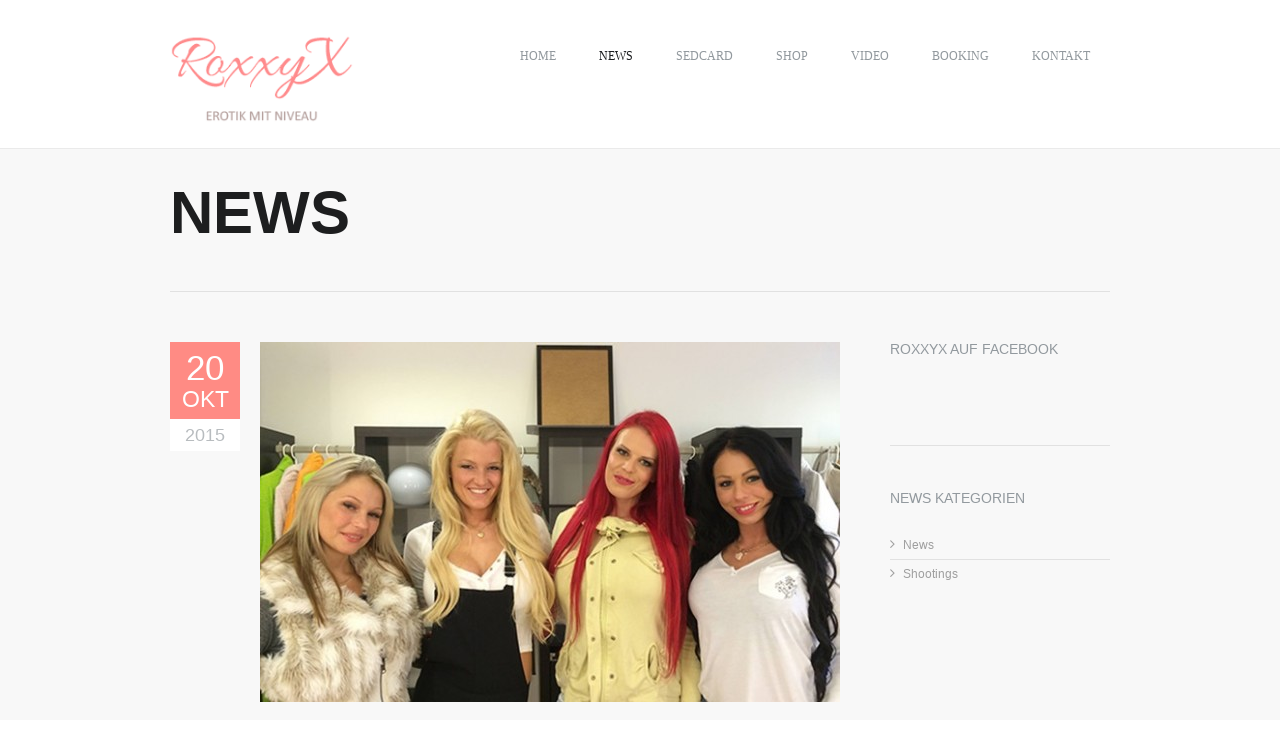

--- FILE ---
content_type: text/html; charset=UTF-8
request_url: https://www.roxxyx.de/news/page/5/
body_size: 9581
content:
<!DOCTYPE html>
<!--[if lte IE 8]>              <html class="ie8 no-js" lang="de-DE" prefix="og: http://ogp.me/ns# fb: http://ogp.me/ns/fb#">     <![endif]-->
<!--[if IE 9]>					<html class="ie9 no-js" lang="de-DE" prefix="og: http://ogp.me/ns# fb: http://ogp.me/ns/fb#">     <![endif]-->
<!--[if (gte IE 9)|!(IE)]><!--> <html class="not-ie no-js" lang="de-DE" prefix="og: http://ogp.me/ns# fb: http://ogp.me/ns/fb#">  <!--<![endif]-->
	<head>
		<title>RoxxyX News</title>

		<link href='http://fonts.googleapis.com/css?family=Allura|Oranienbaum|Oswald:300,400,700' rel='stylesheet' type='text/css'>		<meta http-equiv="Content-Type" content="text/html; charset=UTF-8" />
		<!--[if ie]><meta http-equiv='X-UA-Compatible' content="IE=edge,IE=9,IE=8,chrome=1" /><![endif]-->
					<link href="https://www.roxxyx.de/wp-content/uploads/2015/10/logo.png" rel="icon" type="image/x-icon" />
						<meta name="viewport" content="width=device-width, initial-scale=1, maximum-scale=1" />
		<link rel="alternate" type="application/rss+xml" title="RoxxyX RSS Feed" href="https://www.roxxyx.de/feed/" />
		<link rel="pingback" href="https://www.roxxyx.de/xmlrpc.php" />
				
    <script type="text/javascript">
        var enable_hash = "true";
        var context_menu = "true";
        var enable_scrolling_bar="true";
        var scrolling_speed="5";
        var site_url = "https://www.roxxyx.de";
        var capcha_image_url = "https://www.roxxyx.de/wp-content/themes/roxxyx/helper/capcha/image.php/";
        var template_directory = "https://www.roxxyx.de/wp-content/themes/roxxyx/";
        var ajaxurl = "https://www.roxxyx.de/wp-admin/admin-ajax.php";
        var ajax_nonce = "8a3ee9d7d1";
        //translations
        var lang_enter_correctly = "Please enter correct";
        var lang_sended_succsessfully = "Deine Nachricht wurde erfolgreich gesendet!";
        var lang_server_failed = "Server failed. Send later";
        var lang_any = "Any";
        var lang_home = "Home";
        var disable_image_lightbox = "";
    </script>

    
<!-- This site is optimized with the Yoast SEO plugin v5.8 - https://yoast.com/wordpress/plugins/seo/ -->
<link rel="canonical" href="https://www.roxxyx.de/news/" />
<meta property="og:locale" content="de_DE" />
<meta property="og:type" content="article" />
<meta property="og:title" content="News" />
<meta property="og:url" content="https://www.roxxyx.de/news/" />
<meta property="og:site_name" content="RoxxyX" />
<meta property="article:publisher" content="https://www.facebook.com/modelroxxyx" />
<meta property="fb:admins" content="602426769807994" />
<meta property="fb:admins" content="100006813820221" />
<meta property="fb:admins" content="1445349992433677" />
<meta property="fb:admins" content="100000834781666" />
<meta property="og:image" content="http://www.roxxyx.de/wp-content/uploads/2015/10/roxxyx-sedcard-shooting-002.jpg" />
<meta name="twitter:card" content="summary" />
<meta name="twitter:title" content="News" />
<meta name="twitter:site" content="@modelroxxyx" />
<meta name="twitter:image" content="http://www.roxxyx.de/wp-content/uploads/2015/10/roxxyx-sedcard-shooting-002.jpg" />
<meta name="twitter:creator" content="@modelroxxyx" />
<script type='application/ld+json'>{"@context":"http:\/\/schema.org","@type":"WebSite","@id":"#website","url":"https:\/\/www.roxxyx.de\/","name":"RoxxyX - Erotik mit Niveau","potentialAction":{"@type":"SearchAction","target":"https:\/\/www.roxxyx.de\/?s={search_term_string}","query-input":"required name=search_term_string"}}</script>
<script type='application/ld+json'>{"@context":"http:\/\/schema.org","@type":"Person","url":"https:\/\/www.roxxyx.de\/news\/","sameAs":["https:\/\/www.facebook.com\/modelroxxyx","https:\/\/www.youtube.com\/user\/ModelRoxxyX","https:\/\/twitter.com\/modelroxxyx"],"@id":"#person","name":"RoxxyX"}</script>
<!-- / Yoast SEO plugin. -->

<link rel='dns-prefetch' href='//www.roxxyx.de' />
<link rel='dns-prefetch' href='//s.w.org' />
<link rel="alternate" type="application/rss+xml" title="RoxxyX &raquo; Feed" href="https://www.roxxyx.de/feed/" />
<link rel="alternate" type="application/rss+xml" title="RoxxyX &raquo; Kommentar-Feed" href="https://www.roxxyx.de/comments/feed/" />
<link rel="alternate" type="application/rss+xml" title="RoxxyX &raquo; News Kommentar-Feed" href="https://www.roxxyx.de/news/feed/" />
		<script type="text/javascript">
			window._wpemojiSettings = {"baseUrl":"https:\/\/s.w.org\/images\/core\/emoji\/2.4\/72x72\/","ext":".png","svgUrl":"https:\/\/s.w.org\/images\/core\/emoji\/2.4\/svg\/","svgExt":".svg","source":{"concatemoji":"https:\/\/www.roxxyx.de\/wp-includes\/js\/wp-emoji-release.min.js?ver=4.9.3"}};
			!function(a,b,c){function d(a,b){var c=String.fromCharCode;l.clearRect(0,0,k.width,k.height),l.fillText(c.apply(this,a),0,0);var d=k.toDataURL();l.clearRect(0,0,k.width,k.height),l.fillText(c.apply(this,b),0,0);var e=k.toDataURL();return d===e}function e(a){var b;if(!l||!l.fillText)return!1;switch(l.textBaseline="top",l.font="600 32px Arial",a){case"flag":return!(b=d([55356,56826,55356,56819],[55356,56826,8203,55356,56819]))&&(b=d([55356,57332,56128,56423,56128,56418,56128,56421,56128,56430,56128,56423,56128,56447],[55356,57332,8203,56128,56423,8203,56128,56418,8203,56128,56421,8203,56128,56430,8203,56128,56423,8203,56128,56447]),!b);case"emoji":return b=d([55357,56692,8205,9792,65039],[55357,56692,8203,9792,65039]),!b}return!1}function f(a){var c=b.createElement("script");c.src=a,c.defer=c.type="text/javascript",b.getElementsByTagName("head")[0].appendChild(c)}var g,h,i,j,k=b.createElement("canvas"),l=k.getContext&&k.getContext("2d");for(j=Array("flag","emoji"),c.supports={everything:!0,everythingExceptFlag:!0},i=0;i<j.length;i++)c.supports[j[i]]=e(j[i]),c.supports.everything=c.supports.everything&&c.supports[j[i]],"flag"!==j[i]&&(c.supports.everythingExceptFlag=c.supports.everythingExceptFlag&&c.supports[j[i]]);c.supports.everythingExceptFlag=c.supports.everythingExceptFlag&&!c.supports.flag,c.DOMReady=!1,c.readyCallback=function(){c.DOMReady=!0},c.supports.everything||(h=function(){c.readyCallback()},b.addEventListener?(b.addEventListener("DOMContentLoaded",h,!1),a.addEventListener("load",h,!1)):(a.attachEvent("onload",h),b.attachEvent("onreadystatechange",function(){"complete"===b.readyState&&c.readyCallback()})),g=c.source||{},g.concatemoji?f(g.concatemoji):g.wpemoji&&g.twemoji&&(f(g.twemoji),f(g.wpemoji)))}(window,document,window._wpemojiSettings);
		</script>
		<style type="text/css">
img.wp-smiley,
img.emoji {
	display: inline !important;
	border: none !important;
	box-shadow: none !important;
	height: 1em !important;
	width: 1em !important;
	margin: 0 .07em !important;
	vertical-align: -0.1em !important;
	background: none !important;
	padding: 0 !important;
}
</style>
<link rel='stylesheet' id='formidable-css'  href='https://www.roxxyx.de/wp-content/uploads/formidable/css/formidablepro.css?ver=11221931' type='text/css' media='all' />
<link rel='stylesheet' id='tmm_theme_style_css-css'  href='https://www.roxxyx.de/wp-content/themes/roxxyx/style.css?ver=4.9.3' type='text/css' media='all' />
<link rel='stylesheet' id='tmm_skeleton_css-css'  href='https://www.roxxyx.de/wp-content/themes/roxxyx/css/skeleton.css?ver=4.9.3' type='text/css' media='all' />
<link rel='stylesheet' id='tmm_layout_css-css'  href='https://www.roxxyx.de/wp-content/themes/roxxyx/css/layout.css?ver=4.9.3' type='text/css' media='all' />
<link rel='stylesheet' id='tmm_font_awesome_css-css'  href='https://www.roxxyx.de/wp-content/themes/roxxyx/css/font-awesome.css?ver=4.9.3' type='text/css' media='all' />
<link rel='stylesheet' id='tmm_animation_css-css'  href='https://www.roxxyx.de/wp-content/themes/roxxyx/css/animation.css?ver=4.9.3' type='text/css' media='all' />
<link rel='stylesheet' id='tmm_custom1_css-css'  href='https://www.roxxyx.de/wp-content/themes/roxxyx/css/custom1.css?ver=4.9.3' type='text/css' media='all' />
<link rel='stylesheet' id='tmm_custom2_css-css'  href='https://www.roxxyx.de/wp-content/themes/roxxyx/css/custom2.css?ver=4.9.3' type='text/css' media='all' />
<link rel='stylesheet' id='tmm_fancybox_css-css'  href='https://www.roxxyx.de/wp-content/themes/roxxyx/js/fancybox/jquery.fancybox.css?ver=4.9.3' type='text/css' media='all' />
<link rel='stylesheet' id='tmm_epic_slider_css-css'  href='https://www.roxxyx.de/wp-content/themes/roxxyx/js/epicslider/epicslider.css?ver=4.9.3' type='text/css' media='all' />
<link rel='stylesheet' id='tmm_epic_slider_responsive_css-css'  href='https://www.roxxyx.de/wp-content/themes/roxxyx/js/epicslider/epicslider-reponsive.css?ver=4.9.3' type='text/css' media='all' />
<link rel='stylesheet' id='tmm_flexslider_css-css'  href='https://www.roxxyx.de/wp-content/themes/roxxyx/extensions/sliders/items/flex/css/styles.css?ver=4.9.3' type='text/css' media='all' />
<link rel='stylesheet' id='tmm_theme_social-likes_css-css'  href='https://www.roxxyx.de/wp-content/themes/roxxyx/css/social-likes.css?ver=4.9.3' type='text/css' media='all' />
<link rel='stylesheet' id='tmm_grid-css'  href='https://www.roxxyx.de/wp-content/plugins/tmm_content_composer/css/grid.css?ver=4.9.3' type='text/css' media='all' />
<link rel='stylesheet' id='tmm_fontello-css'  href='https://www.roxxyx.de/wp-content/plugins/tmm_content_composer/css/fontello.css?ver=4.9.3' type='text/css' media='all' />
<link rel='stylesheet' id='tmm_layout-css'  href='https://www.roxxyx.de/wp-content/plugins/tmm_content_composer/css/shortcodes_layout.css?ver=4.9.3' type='text/css' media='all' />
<link rel='stylesheet' id='tmm_layout_constructor-css'  href='https://www.roxxyx.de/wp-content/plugins/tmm_content_composer/css/layout_front.css?ver=4.9.3' type='text/css' media='all' />
<link rel='stylesheet' id='cptch_stylesheet-css'  href='https://www.roxxyx.de/wp-content/plugins/captcha/css/front_end_style.css?ver=4.4.5' type='text/css' media='all' />
<link rel='stylesheet' id='dashicons-css'  href='https://www.roxxyx.de/wp-includes/css/dashicons.min.css?ver=4.9.3' type='text/css' media='all' />
<link rel='stylesheet' id='cptch_desktop_style-css'  href='https://www.roxxyx.de/wp-content/plugins/captcha/css/desktop_style.css?ver=4.4.5' type='text/css' media='all' />
<link rel='stylesheet' id='woocommerce-layout-css'  href='https://www.roxxyx.de/wp-content/plugins/woocommerce/assets/css/woocommerce-layout.css?ver=3.2.5' type='text/css' media='all' />
<link rel='stylesheet' id='woocommerce-smallscreen-css'  href='https://www.roxxyx.de/wp-content/plugins/woocommerce/assets/css/woocommerce-smallscreen.css?ver=3.2.5' type='text/css' media='only screen and (max-width: 768px)' />
<link rel='stylesheet' id='woocommerce-general-css'  href='https://www.roxxyx.de/wp-content/plugins/woocommerce/assets/css/woocommerce.css?ver=3.2.5' type='text/css' media='all' />
<link rel='stylesheet' id='woocommerce-gzd-layout-css'  href='//www.roxxyx.de/wp-content/plugins/woocommerce-germanized/assets/css/woocommerce-gzd-layout.min.css?ver=1.9.6' type='text/css' media='all' />
<style id='woocommerce-gzd-layout-inline-css' type='text/css'>
.woocommerce-checkout .shop_table { background-color: #eeeeee; }
</style>
<script type='text/javascript' src='https://www.roxxyx.de/wp-includes/js/jquery/jquery.js?ver=1.12.4'></script>
<script type='text/javascript' src='https://www.roxxyx.de/wp-includes/js/jquery/jquery-migrate.min.js?ver=1.4.1'></script>
<script type='text/javascript' src='https://www.roxxyx.de/wp-content/themes/roxxyx/js/min/jquery.modernizr.min.js?ver=4.9.3'></script>
<script type='text/javascript' src='https://www.roxxyx.de/wp-content/themes/roxxyx/js/min/jquery.resizegrid.min.js?ver=4.9.3'></script>
<script type='text/javascript' src='https://www.roxxyx.de/wp-content/themes/roxxyx/js/min/social-likes.min.js?ver=4.9.3'></script>
<script type='text/javascript' src='https://www.roxxyx.de/wp-content/plugins/tmm_content_composer/js/jquery.modernizr.min.js?ver=4.9.3'></script>
<script type='text/javascript' src='https://www.roxxyx.de/wp-content/plugins/tmm_content_composer/js/layout_front.js?ver=4.9.3'></script>
<link rel='https://api.w.org/' href='https://www.roxxyx.de/wp-json/' />
<link rel="EditURI" type="application/rsd+xml" title="RSD" href="https://www.roxxyx.de/xmlrpc.php?rsd" />
<link rel="wlwmanifest" type="application/wlwmanifest+xml" href="https://www.roxxyx.de/wp-includes/wlwmanifest.xml" /> 
<link rel='shortlink' href='https://www.roxxyx.de/?p=200' />
<link rel="alternate" type="application/json+oembed" href="https://www.roxxyx.de/wp-json/oembed/1.0/embed?url=https%3A%2F%2Fwww.roxxyx.de%2Fnews%2F" />
<link rel="alternate" type="text/xml+oembed" href="https://www.roxxyx.de/wp-json/oembed/1.0/embed?url=https%3A%2F%2Fwww.roxxyx.de%2Fnews%2F&#038;format=xml" />
	<noscript><style>.woocommerce-product-gallery{ opacity: 1 !important; }</style></noscript>
			

		
	</head>

	<script>
  (function(i,s,o,g,r,a,m){i['GoogleAnalyticsObject']=r;i[r]=i[r]||function(){
  (i[r].q=i[r].q||[]).push(arguments)},i[r].l=1*new Date();a=s.createElement(o),
  m=s.getElementsByTagName(o)[0];a.async=1;a.src=g;m.parentNode.insertBefore(a,m)
  })(window,document,'script','//www.google-analytics.com/analytics.js','ga');

  ga('create', 'UA-68524140-6', 'auto');
  ga('send', 'pageview');

</script>	
	<body class="paged page-template page-template-template-blog page-template-template-blog-php page page-id-200 paged-5 page-paged-5" data-pageloader="0">

	<div id="fb-root"></div>
	<script>(function(d, s, id) {
			var js, fjs = d.getElementsByTagName(s)[0];
			if (d.getElementById(id)) return;
			js = d.createElement(s); js.id = id;
			js.async = true; js.src = "//connect.facebook.net/de_DE/sdk.js#xfbml=1&version=v2.4";
			fjs.parentNode.insertBefore(js, fjs);
		}(document, 'script', 'facebook-jssdk'));</script>
       
        <div id="fb-root"></div>
            
		<!-- - - - - - - - - - - - - - Header - - - - - - - - - - - - - - - - -->
               
		<header id="header" >

			<div class="container">

				<div class="sixteen columns">

					<div id="logo">

													<a title="" href="https://www.roxxyx.de"><img src="https://www.roxxyx.de/wp-content/uploads/2015/10/logo1.png" alt="" /></a>
						
					</div>

					<nav id="navigation" class="navigation">

						<div class="menu-roxxyx-de-menue-container"><ul id="menu-roxxyx-de-menue" class="menu"><li id="menu-item-726" class="menu-item menu-item-type-post_type menu-item-object-page menu-item-home menu-item-726"><a href="https://www.roxxyx.de/">Home</a></li>
<li id="menu-item-727" class="menu-item menu-item-type-post_type menu-item-object-page current-menu-item page_item page-item-200 current_page_item menu-item-727"><a href="https://www.roxxyx.de/news/">News</a></li>
<li id="menu-item-853" class="menu-item menu-item-type-post_type menu-item-object-page menu-item-853"><a href="https://www.roxxyx.de/sedcard/">Sedcard</a></li>
<li id="menu-item-1251" class="menu-item menu-item-type-post_type menu-item-object-page menu-item-has-children menu-item-1251"><a href="https://www.roxxyx.de/shop/">Shop</a>
<ul class="sub-menu">
	<li id="menu-item-1419" class="menu-item menu-item-type-post_type menu-item-object-product menu-item-1419"><a href="https://www.roxxyx.de/produkt/kalender-roxxyx-miami-special-2018/">Kalender RoxxyX 2018 Miami special</a></li>
	<li id="menu-item-1250" class="menu-item menu-item-type-post_type menu-item-object-page menu-item-1250"><a href="https://www.roxxyx.de/warenkorb/">Warenkorb</a></li>
</ul>
</li>
<li id="menu-item-881" class="menu-item menu-item-type-post_type menu-item-object-page menu-item-has-children menu-item-881"><a href="https://www.roxxyx.de/video/">Video</a>
<ul class="sub-menu">
	<li id="menu-item-943" class="menu-item menu-item-type-post_type menu-item-object-page menu-item-943"><a href="https://www.roxxyx.de/livestream/">Livestream</a></li>
</ul>
</li>
<li id="menu-item-779" class="menu-item menu-item-type-post_type menu-item-object-page menu-item-779"><a href="https://www.roxxyx.de/booking/">Booking</a></li>
<li id="menu-item-812" class="menu-item menu-item-type-post_type menu-item-object-page menu-item-812"><a href="https://www.roxxyx.de/kontakt/">Kontakt</a></li>
</ul></div>
					</nav><!--/ #navigation-->

				</div><!--/ .columns-->

			</div><!--/ .container-->

		</header><!--/ #header-->
                
		<!-- - - - - - - - - - - - - - end Header - - - - - - - - - - - - - - - - -->


		<!-- - - - - - - - - - - - - - - - Header - - - - - - - - - - - - - - - - -->
		
		<!-- - - - - - - - - - - - - - - - Dynamic Content - - - - - - - - - - - - - - - - -->
                
		<div id="wrapper" class="sbr" style="">

			<div id="content">
				<!-- - - - - - - - - - - - - - Container - - - - - - - - - - - - - - - - -->

				<div class="container ajax">

					
																								<div class="page-header">
                                                            
								
									
									                                                                               
										<h1 >News</h1>
                                                                                
                                                                                
									
									
									
									
																												

																	
							</div><!--/ .page-header-->
											

					<section class="twelve columns" id="main">




		<article id="post-900" class="entry clearfix post-900 post type-post status-publish format-standard has-post-thumbnail hentry category-news tag-69 tag-berlin tag-ladymanja tag-lexylou tag-livestrip tag-milamillion tag-modelroxxyx tag-produktion tag-roxxy-x tag-roxxyx tag-roxy-miller tag-tv tag-werbeclips tag-werbung">

			<div class="ten columns">
																	<a href="https://www.roxxyx.de/2015/10/20/roxxyx-bei-der-tv-produktion-von-livestrip/" class="single-image link-icon"><img src="https://www.roxxyx.de/wp-content/uploads/2015/10/Livestrip-Produktion1-580x360.jpg" alt="RoxxyX bei der TV Produktion von Livestrip" /></a>
												
									<div class="entry-date">
						<a href="https://www.roxxyx.de/?m=201510">
							<span class="entry-day">20</span>
							<span class="entry-month">Okt</span>
						</a>
						<span class="entry-year">2015</span>
					</div><!--/ .entry-date-->
				
				<div class="entry-meta">

					<h3 class="title"><a href="https://www.roxxyx.de/2015/10/20/roxxyx-bei-der-tv-produktion-von-livestrip/" title="RoxxyX bei der TV Produktion von Livestrip">RoxxyX bei der TV Produktion von Livestrip</a></h3>

					
				</div><!--/ .entry-meta-->

				<div class="clear"></div>

				<div class="entry-body">

					<p>
						Es ist mal wieder soweit. Gerade erfolgreich die Venus-Messe Berlin beendet geht es auch schon wieder zu der nächsten Produktion von Livestrip. Gemeinsam mit LexyLou, LadyManja und MilaMillion hat RoxxyX viele heiße Werb ...					</p>

					<a class="button" href="https://www.roxxyx.de/2015/10/20/roxxyx-bei-der-tv-produktion-von-livestrip/">Weiterlesen</a>

				</div><!--/ .entry-body-->

			</div><!--/ .columns-->

		</article><!--/ .entry-->

		
		<article id="post-897" class="entry clearfix post-897 post type-post status-publish format-standard has-post-thumbnail hentry category-news tag-69 tag-berlin tag-erotikmesse tag-jason-steel tag-jolyne-joy tag-lucy-ink tag-lullu-gun tag-maria-mia tag-modelroxxyx tag-roxxy-x tag-roxxyx tag-roxy-miller tag-venus-berlin">

			<div class="ten columns">
																	<a href="https://www.roxxyx.de/2015/10/19/roxxyx-beendet-erfolgreich-die-venus-2015/" class="single-image link-icon"><img src="https://www.roxxyx.de/wp-content/uploads/2015/10/12065472_1013952098655457_952234177290943593_n-580x360.jpg" alt="RoxxyX beendet erfolgreich die Venus 2015" /></a>
												
									<div class="entry-date">
						<a href="https://www.roxxyx.de/?m=201510">
							<span class="entry-day">19</span>
							<span class="entry-month">Okt</span>
						</a>
						<span class="entry-year">2015</span>
					</div><!--/ .entry-date-->
				
				<div class="entry-meta">

					<h3 class="title"><a href="https://www.roxxyx.de/2015/10/19/roxxyx-beendet-erfolgreich-die-venus-2015/" title="RoxxyX beendet erfolgreich die Venus 2015">RoxxyX beendet erfolgreich die Venus 2015</a></h3>

					
				</div><!--/ .entry-meta-->

				<div class="clear"></div>

				<div class="entry-body">

					<p>
						RoxxyX wollte sich noch einmal zum Abschluss der VENUS Berlin GmbH 2015 ganz herzlich bedanken bei JolyneJoy, Maria Mia, Lucy INK, Lullu Gun,Jason Steel und C. C. Management Berlin für die professionelle Zusammenarbeit.  ...					</p>

					<a class="button" href="https://www.roxxyx.de/2015/10/19/roxxyx-beendet-erfolgreich-die-venus-2015/">Weiterlesen</a>

				</div><!--/ .entry-body-->

			</div><!--/ .columns-->

		</article><!--/ .entry-->

		
		<article id="post-905" class="entry clearfix post-905 post type-post status-publish format-standard has-post-thumbnail hentry category-news tag-69 tag-award tag-berlin tag-deutschland tag-gala tag-magazin tag-maximilian-reich tag-modelroxxyx tag-playboy tag-roxxy-x tag-roxxyx tag-roxy-miller tag-venus">

			<div class="ten columns">
																	<a href="https://www.roxxyx.de/2015/10/15/roxxyx-auf-der-v-gala-mit-playboy-autor-m-reich/" class="single-image link-icon"><img src="https://www.roxxyx.de/wp-content/uploads/2015/10/Playboy-foto-1-580x360.jpg" alt="RoxxyX auf der V.-Gala mit Playboy Autor M. Reich" /></a>
												
									<div class="entry-date">
						<a href="https://www.roxxyx.de/?m=201510">
							<span class="entry-day">15</span>
							<span class="entry-month">Okt</span>
						</a>
						<span class="entry-year">2015</span>
					</div><!--/ .entry-date-->
				
				<div class="entry-meta">

					<h3 class="title"><a href="https://www.roxxyx.de/2015/10/15/roxxyx-auf-der-v-gala-mit-playboy-autor-m-reich/" title="RoxxyX auf der V.-Gala mit Playboy Autor M. Reich">RoxxyX auf der V.-Gala mit Playboy Autor M. Reich</a></h3>

					
				</div><!--/ .entry-meta-->

				<div class="clear"></div>

				<div class="entry-body">

					<p>
						Was für ein Erlebnis. Erneut wurden am heutigen Abend auf der Venus-Gala die Besten aus der Erotikszene mit dem Venus-Award ausgezeichnet.

RoxxyX hatte an diesem Tag die Ehre, Maximilian Reich, Autor vom Magazin Playb ...					</p>

					<a class="button" href="https://www.roxxyx.de/2015/10/15/roxxyx-auf-der-v-gala-mit-playboy-autor-m-reich/">Weiterlesen</a>

				</div><!--/ .entry-body-->

			</div><!--/ .columns-->

		</article><!--/ .entry-->

		
		<article id="post-861" class="entry clearfix post-861 post type-post status-publish format-standard has-post-thumbnail hentry category-news tag-69 tag-berlin tag-jason-steel tag-jolynejoy tag-lulu-gun tag-maria-mia tag-modelroxxyx tag-roxxyx tag-roxy-miller tag-venus">

			<div class="ten columns">
																	<a href="https://www.roxxyx.de/2015/10/14/roxxyx-auf-der-venus-2015/" class="single-image link-icon"><img src="https://www.roxxyx.de/wp-content/uploads/2015/10/Venus-Werbung-11-580x360.jpg" alt="RoxxyX auf der VENUS 2015" /></a>
												
									<div class="entry-date">
						<a href="https://www.roxxyx.de/?m=201510">
							<span class="entry-day">14</span>
							<span class="entry-month">Okt</span>
						</a>
						<span class="entry-year">2015</span>
					</div><!--/ .entry-date-->
				
				<div class="entry-meta">

					<h3 class="title"><a href="https://www.roxxyx.de/2015/10/14/roxxyx-auf-der-venus-2015/" title="RoxxyX auf der VENUS 2015">RoxxyX auf der VENUS 2015</a></h3>

					
				</div><!--/ .entry-meta-->

				<div class="clear"></div>

				<div class="entry-body">

					<p>
						Es ist endlich soweit. Vom 15.10.2015 - 18.10.2015 startet die 19. VENUS Berlin und RoxxyX ist täglich dabei. Ihr findet RoxxyX gemeinsam mit JolyneJOY, Maria Mia, Lulu Gun und Jason Steel in Halle 20 am Stand 36.

Sch ...					</p>

					<a class="button" href="https://www.roxxyx.de/2015/10/14/roxxyx-auf-der-venus-2015/">Weiterlesen</a>

				</div><!--/ .entry-body-->

			</div><!--/ .columns-->

		</article><!--/ .entry-->

		
		<article id="post-734" class="entry clearfix post-734 post type-post status-publish format-standard has-post-thumbnail hentry category-news tag-adagio-netstars tag-modelroxxyx tag-netstars-tv tag-party tag-roxxyx tag-roxy-miller tag-venus-berlin tag-venus2015">

			<div class="ten columns">
																	<a href="https://www.roxxyx.de/2015/10/13/roxxyx-auf-der-netstars-tv-party/" class="single-image link-icon"><img src="https://www.roxxyx.de/wp-content/uploads/2015/10/roxxyx_netstars-tv_party_venus_2015-580x360.jpg" alt="RoxxyX auf der Netstars.TV Party" /></a>
												
									<div class="entry-date">
						<a href="https://www.roxxyx.de/?m=201510">
							<span class="entry-day">13</span>
							<span class="entry-month">Okt</span>
						</a>
						<span class="entry-year">2015</span>
					</div><!--/ .entry-date-->
				
				<div class="entry-meta">

					<h3 class="title"><a href="https://www.roxxyx.de/2015/10/13/roxxyx-auf-der-netstars-tv-party/" title="RoxxyX auf der Netstars.TV Party">RoxxyX auf der Netstars.TV Party</a></h3>

					
				</div><!--/ .entry-meta-->

				<div class="clear"></div>

				<div class="entry-body">

					<p>
						Am 17.10.2015 ist es endlich wieder so weit. Die Party des Jahres findet dieses Jahr am 17.10.2015 im Berliner Adagio am Potsdamer Platz statt. Sei live dabei und genieße gemeinsam mit RoxxyX und vielen anderen Erotik St ...					</p>

					<a class="button" href="https://www.roxxyx.de/2015/10/13/roxxyx-auf-der-netstars-tv-party/">Weiterlesen</a>

				</div><!--/ .entry-body-->

			</div><!--/ .columns-->

		</article><!--/ .entry-->

		
		<article id="post-728" class="entry clearfix post-728 post type-post status-publish format-standard has-post-thumbnail hentry category-news tag-bild tag-moabit tag-modelroxxyx tag-nackttanken tag-roxxyx tag-roxy-miller tag-rtl-explosiv tag-venus-berlin">

			<div class="ten columns">
																	<a href="https://www.roxxyx.de/2015/10/12/roxxyx-beim-nackttanken-in-berlin-moabit/" class="single-image link-icon"><img src="https://www.roxxyx.de/wp-content/uploads/2015/10/RoxxyX-Nackttanken-Venusaktion-580x360.jpg" alt="RoxxyX beim Nackttanken in Berlin Moabit" /></a>
												
									<div class="entry-date">
						<a href="https://www.roxxyx.de/?m=201510">
							<span class="entry-day">12</span>
							<span class="entry-month">Okt</span>
						</a>
						<span class="entry-year">2015</span>
					</div><!--/ .entry-date-->
				
				<div class="entry-meta">

					<h3 class="title"><a href="https://www.roxxyx.de/2015/10/12/roxxyx-beim-nackttanken-in-berlin-moabit/" title="RoxxyX beim Nackttanken in Berlin Moabit">RoxxyX beim Nackttanken in Berlin Moabit</a></h3>

					
				</div><!--/ .entry-meta-->

				<div class="clear"></div>

				<div class="entry-body">

					<p>
						"Machst du dich nackig, machen wir einmal voll"

Das war das heutige Motto zur 19. Venus-Promo in Berlin.

Gemeinsam mit Micaela Schäfer, Maria Mia und Mia Julia sorgte RoxxyX heute bei kalten 4 Grad bei den Autofahr ...					</p>

					<a class="button" href="https://www.roxxyx.de/2015/10/12/roxxyx-beim-nackttanken-in-berlin-moabit/">Weiterlesen</a>

				</div><!--/ .entry-body-->

			</div><!--/ .columns-->

		</article><!--/ .entry-->

		
		<article id="post-746" class="entry clearfix post-746 post type-post status-publish format-standard has-post-thumbnail hentry category-news tag-casting-des-todes tag-micaela-schaefer tag-modelroxxyx tag-roxxyx tag-roxy-miller tag-the-grand tag-trash">

			<div class="ten columns">
																	<a href="https://www.roxxyx.de/2015/09/24/roxxyx-auf-filmpremiere-casting-des-todes/" class="single-image link-icon"><img src="https://www.roxxyx.de/wp-content/uploads/2015/09/roxxyx_micaela_schaefer_filmpremiere_casting_des_todes-580x360.jpg" alt="RoxxyX auf Filmpremiere &#8220;Casting des Todes&#8221;" /></a>
												
									<div class="entry-date">
						<a href="https://www.roxxyx.de/?m=201509">
							<span class="entry-day">24</span>
							<span class="entry-month">Sep</span>
						</a>
						<span class="entry-year">2015</span>
					</div><!--/ .entry-date-->
				
				<div class="entry-meta">

					<h3 class="title"><a href="https://www.roxxyx.de/2015/09/24/roxxyx-auf-filmpremiere-casting-des-todes/" title="RoxxyX auf Filmpremiere &#8220;Casting des Todes&#8221;">RoxxyX auf Filmpremiere &#8220;Casting des Todes&#8221;</a></h3>

					
				</div><!--/ .entry-meta-->

				<div class="clear"></div>

				<div class="entry-body">

					<p>
						Heute im angesagten Szeneclub "The Grand" die Filmpremiere "Casting des Todes", in der Micaela Schäfer eine Hauptrolle gespielt hat. Gemeinsam mit Micaela Schäfer, Julian F.M. Stöckel, Rolf Scheider, Raphaela Salentin, M ...					</p>

					<a class="button" href="https://www.roxxyx.de/2015/09/24/roxxyx-auf-filmpremiere-casting-des-todes/">Weiterlesen</a>

				</div><!--/ .entry-body-->

			</div><!--/ .columns-->

		</article><!--/ .entry-->

		
		<article id="post-737" class="entry clearfix post-737 post type-post status-publish format-standard has-post-thumbnail hentry category-news tag-christian-hempel tag-j-o-p-photography tag-joerg-otto tag-limousine-030 tag-modelroxxyx tag-roxxyx tag-roxy-miller tag-tattoo-erotica">

			<div class="ten columns">
																	<a href="https://www.roxxyx.de/2015/09/11/roxxyx-in-der-aktuellen-tattoo-erotica/" class="single-image link-icon"><img src="https://www.roxxyx.de/wp-content/uploads/2015/09/roxxyx_in_ausgabe_tattoo_erotica-580x360.jpg" alt="RoxxyX in der aktuellen Tattoo Erotica" /></a>
												
									<div class="entry-date">
						<a href="https://www.roxxyx.de/?m=201509">
							<span class="entry-day">11</span>
							<span class="entry-month">Sep</span>
						</a>
						<span class="entry-year">2015</span>
					</div><!--/ .entry-date-->
				
				<div class="entry-meta">

					<h3 class="title"><a href="https://www.roxxyx.de/2015/09/11/roxxyx-in-der-aktuellen-tattoo-erotica/" title="RoxxyX in der aktuellen Tattoo Erotica">RoxxyX in der aktuellen Tattoo Erotica</a></h3>

					
				</div><!--/ .entry-meta-->

				<div class="clear"></div>

				<div class="entry-body">

					<p>
						Es ist endlich soweit. Lange darauf hingearbeitet, geht ein großer Traum von RoxxyX in Erfüllung. Dank der tollen Zusammenarbeit mit Fotograf Jörg Otto -J.O.P. Photography- und Limousine 030 findet ihr RoxxyX ab heute in ...					</p>

					<a class="button" href="https://www.roxxyx.de/2015/09/11/roxxyx-in-der-aktuellen-tattoo-erotica/">Weiterlesen</a>

				</div><!--/ .entry-body-->

			</div><!--/ .columns-->

		</article><!--/ .entry-->

		
		<article id="post-740" class="entry clearfix post-740 post type-post status-publish format-standard has-post-thumbnail hentry category-shootings tag-69 tag-berlin tag-j-o-p-photography tag-joerg-otto tag-micaela-schaefer tag-modelroxxyx tag-poolshooting tag-roxxyx tag-roxy-miller tag-sommer">

			<div class="ten columns">
																	<a href="https://www.roxxyx.de/2015/09/01/roxxyx-poolshooting-mit-micaela-schaefer/" class="single-image link-icon"><img src="https://www.roxxyx.de/wp-content/uploads/2015/09/poolshooting_roxxyx_micaela_schaefer-580x360.jpg" alt="RoxxyX Poolshooting mit Micaela Schäfer" /></a>
												
									<div class="entry-date">
						<a href="https://www.roxxyx.de/?m=201509">
							<span class="entry-day">01</span>
							<span class="entry-month">Sep</span>
						</a>
						<span class="entry-year">2015</span>
					</div><!--/ .entry-date-->
				
				<div class="entry-meta">

					<h3 class="title"><a href="https://www.roxxyx.de/2015/09/01/roxxyx-poolshooting-mit-micaela-schaefer/" title="RoxxyX Poolshooting mit Micaela Schäfer">RoxxyX Poolshooting mit Micaela Schäfer</a></h3>

					
				</div><!--/ .entry-meta-->

				<div class="clear"></div>

				<div class="entry-body">

					<p>
						Der Sommer geht dem Ende entgegen und RoxxyX nutzt die letzten Sonnenstrahlen gemeinsam mit Micaela Schäfer bei einem letzten Poolshooting in diesem Jahr mit Fotograf Jörg Otto -J.O.P. Photography-. Ausgestattet von "www ...					</p>

					<a class="button" href="https://www.roxxyx.de/2015/09/01/roxxyx-poolshooting-mit-micaela-schaefer/">Weiterlesen</a>

				</div><!--/ .entry-body-->

			</div><!--/ .columns-->

		</article><!--/ .entry-->

		
		<article id="post-914" class="entry clearfix post-914 post type-post status-publish format-standard has-post-thumbnail hentry category-news tag-amy-starr tag-berlin tag-dirty-anja tag-livestrip tag-lucy-ink tag-modelroxxyx tag-produktion tag-roxxy-x tag-roxxyx tag-roxy-miller tag-tv tag-werbespots">

			<div class="ten columns">
																	<a href="https://www.roxxyx.de/2015/08/26/roxxyx-produziert-neue-werbeclips-fuer-livestrip/" class="single-image link-icon"><img src="https://www.roxxyx.de/wp-content/uploads/2015/10/11949485_987805627936771_2529308153776463545_n-580x360.jpg" alt="RoxxyX produziert neue Werbeclips für Livestrip" /></a>
												
									<div class="entry-date">
						<a href="https://www.roxxyx.de/?m=201508">
							<span class="entry-day">26</span>
							<span class="entry-month">Aug</span>
						</a>
						<span class="entry-year">2015</span>
					</div><!--/ .entry-date-->
				
				<div class="entry-meta">

					<h3 class="title"><a href="https://www.roxxyx.de/2015/08/26/roxxyx-produziert-neue-werbeclips-fuer-livestrip/" title="RoxxyX produziert neue Werbeclips für Livestrip">RoxxyX produziert neue Werbeclips für Livestrip</a></h3>

					
				</div><!--/ .entry-meta-->

				<div class="clear"></div>

				<div class="entry-body">

					<p>
						Wieder einmal hat RoxxyX erfolgreich eine Livestrip-Produktion beendet. Gemeinsam mit Amy Starr, Lucy INK und seXXygirl DirtyAnja stand RoxxyX die letzten zwei Tage für neue Livestrip Werbespots vor der Kamera. Selten ha ...					</p>

					<a class="button" href="https://www.roxxyx.de/2015/08/26/roxxyx-produziert-neue-werbeclips-fuer-livestrip/">Weiterlesen</a>

				</div><!--/ .entry-body-->

			</div><!--/ .columns-->

		</article><!--/ .entry-->

		


	<div class="wp-pagenavi">

		<a class="prev page-numbers" href="https://www.roxxyx.de/news/page/4/"></a>
<a class='page-numbers' href='https://www.roxxyx.de/news/page/1/'>1</a>
<a class='page-numbers' href='https://www.roxxyx.de/news/page/2/'>2</a>
<a class='page-numbers' href='https://www.roxxyx.de/news/page/3/'>3</a>
<a class='page-numbers' href='https://www.roxxyx.de/news/page/4/'>4</a>
<span aria-current='page' class='page-numbers current'>5</span>
<a class='page-numbers' href='https://www.roxxyx.de/news/page/6/'>6</a>
<a class="next page-numbers" href="https://www.roxxyx.de/news/page/6/"></a>
	</div><!--/ .wp-pagenavi -->
	</section><!--/ #main-->
	<aside id="sidebar" class="four columns">
<div class="widget widget_likebox">

	
		<h3 class="widget-title">ROXXYX AUF FACEBOOK</h3>

	
	<div class="widget-container">
	
		<div class="fb-page" data-href="https://www.facebook.com/modelroxxyx" data-width="220" data-height="500" data-small-header="true" data-adapt-container-width="true" data-hide-cover="false" data-show-facepile="true" data-show-posts="true">
		<div class="fb-xfbml-parse-ignore"><blockquote cite="https://www.facebook.com/modelroxxyx"><a href="https://www.facebook.com/modelroxxyx">ROXXYX AUF FACEBOOK</a></blockquote></div></div>

	</div><!--/ .widget-container-->

</div><!--/ .widget--><div id="categories-2" class="widget widget_categories"><h3 class="widget-title">News Kategorien</h3>		<ul>
	<li class="cat-item cat-item-47"><a href="https://www.roxxyx.de/category/news/" >News</a>
</li>
	<li class="cat-item cat-item-87"><a href="https://www.roxxyx.de/category/shootings/" >Shootings</a>
</li>
		</ul>
</div></aside>	
</div><!--/ .container-->


<!-- - - - - - - - - - - - - end Container - - - - - - - - - - - - - - - - -->		
</div>

</div><!--/ #wrapper-->

<!-- - - - - - - - - - - - - - - - Dynamic Content - - - - - - - - - - - - - - - - -->


<!-- - - - - - - - - - - - - - - - end Header - - - - - - - - - - - - - - - - -->


<!-- - - - - - - - - - - - - - - Footer - - - - - - - - - - - - - - - - -->
<footer id="footer" >

	<div class="container">

		<div class="sixteen columns">

			<div class="eight columns alpha">

				<div class="copyright">
					RoxxyX Model, Camgirl, Erotikdarstellerin Roxy Miller<br />
roxxyx.de © 2017. Alle Rechte vorbehalten.<br />
<a href="http://www.roxxyx.de/impressum/">Impressum</a> | <a href="http://www.roxxyx.de/datenschutz/">Datenschutzerklärung</a>				</div><!--/ .copyright-->

			</div><!--/ .columns-->

			<div class="eight columns omega">

								<div style="float:center;" class="fb-like" data-href="https://www.facebook.com/modelroxxyx" data-layout="button" data-action="like" data-show-faces="false" data-share="true"></div>
					<ul class="social-icons">
                            
													<li class="twitter"><a target="_blank" href="https://twitter.com/modelroxxyx"><span>twitter</span></a></li>
													<li class="facebook"><a target="_blank" href="https://www.facebook.com/modelroxxyx"><span>facebook</span></a></li>
													<li class="youtube"><a target="_blank" href="https://www.youtube.com/user/ModelRoxxyX"><span>youtube</span></a></li>
													<li class="instagram"><a target="_blank" href="https://www.instagram.com/roxxyx_official/"><span>instagram</span></a></li>
						                      
					</ul><!--/ .social-icons-->

				
			</div><!--/ .columns-->

		</div><!--/ .columns-->

	</div><!--/ .container-->

</footer><!--/ #footer-->

<!-- - - - - - - - - - - - - - end Footer - - - - - - - - - - - - - - - -->
<script type='text/javascript' src='https://www.roxxyx.de/wp-content/themes/roxxyx/js/fancybox/jquery.fancybox.pack.js?ver=4.9.3'></script>
<script type='text/javascript' src='https://www.roxxyx.de/wp-content/themes/roxxyx/js/min/vendor.min.js?ver=4.9.3'></script>
<script type='text/javascript' src='https://www.roxxyx.de/wp-content/themes/roxxyx/js/min/theme.min.js?ver=4.9.3'></script>
<script type='text/javascript' src='https://www.roxxyx.de/wp-content/plugins/tmm_content_composer/js/config.js?ver=4.9.3'></script>
<script type='text/javascript' src='https://www.roxxyx.de/wp-content/plugins/tmm_content_composer/js/plugins.js?ver=4.9.3'></script>
<script type='text/javascript'>
/* <![CDATA[ */
var wc_add_to_cart_params = {"ajax_url":"\/wp-admin\/admin-ajax.php","wc_ajax_url":"https:\/\/www.roxxyx.de\/?wc-ajax=%%endpoint%%","i18n_view_cart":"Warenkorb anzeigen","cart_url":"https:\/\/www.roxxyx.de\/warenkorb\/","is_cart":"","cart_redirect_after_add":"yes"};
/* ]]> */
</script>
<script type='text/javascript' src='https://www.roxxyx.de/wp-content/plugins/woocommerce/assets/js/frontend/add-to-cart.min.js?ver=3.2.5'></script>
<script type='text/javascript' src='https://www.roxxyx.de/wp-content/plugins/woocommerce/assets/js/jquery-blockui/jquery.blockUI.min.js?ver=2.70'></script>
<script type='text/javascript' src='https://www.roxxyx.de/wp-content/plugins/woocommerce/assets/js/js-cookie/js.cookie.min.js?ver=2.1.4'></script>
<script type='text/javascript'>
/* <![CDATA[ */
var woocommerce_params = {"ajax_url":"\/wp-admin\/admin-ajax.php","wc_ajax_url":"https:\/\/www.roxxyx.de\/?wc-ajax=%%endpoint%%"};
/* ]]> */
</script>
<script type='text/javascript' src='https://www.roxxyx.de/wp-content/plugins/woocommerce/assets/js/frontend/woocommerce.min.js?ver=3.2.5'></script>
<script type='text/javascript'>
/* <![CDATA[ */
var wc_cart_fragments_params = {"ajax_url":"\/wp-admin\/admin-ajax.php","wc_ajax_url":"https:\/\/www.roxxyx.de\/?wc-ajax=%%endpoint%%","fragment_name":"wc_fragments_7a1110db1cf84dce9da0a5739e41db71"};
/* ]]> */
</script>
<script type='text/javascript' src='https://www.roxxyx.de/wp-content/plugins/woocommerce/assets/js/frontend/cart-fragments.min.js?ver=3.2.5'></script>
<script type='text/javascript' src='https://www.roxxyx.de/wp-includes/js/wp-embed.min.js?ver=4.9.3'></script>


</body>
</html>


--- FILE ---
content_type: text/css
request_url: https://www.roxxyx.de/wp-content/uploads/formidable/css/formidablepro.css?ver=11221931
body_size: 67506
content:
/* WARNING: Any changes made to this file will be lost when your Formidable settings are updated */
.frm_form_field .grecaptcha-badge,.frm_hidden,.with_frm_style .frm_button.frm_hidden{display:none;}form input.frm_verify{display:none !important;}.with_frm_style fieldset{min-width:0;}legend.frm_hidden{display:none !important;}.with_frm_style .frm_form_fields{opacity:1;transition: opacity 0.1s linear;}.with_frm_style .frm_doing_ajax{opacity:.5;}.frm_transparent{color:transparent;}.input[type=file].frm_transparent:focus, .with_frm_style input[type=file]{background-color:transparent;border:none;outline:none;box-shadow:none;}.with_frm_style input[type=file]{display:initial;}.frm_preview_page:before{content:normal !important;}.frm_preview_page{padding:25px;}.with_frm_style .form-field.frm_col_field{clear:none;float:left;margin-right:20px;}.with_frm_style label.frm_primary_label{max-width:100%;}.with_frm_style .frm_top_container label.frm_primary_label,.with_frm_style .frm_hidden_container label.frm_primary_label,.with_frm_style .frm_pos_top{display:block;float:none;width:auto;}.with_frm_style .frm_inline_container label.frm_primary_label{margin-right:10px;}.with_frm_style .frm_right_container label.frm_primary_label,.with_frm_style .frm_pos_right{display:inline;float:right;margin-left:10px;}.with_frm_style .frm_none_container label.frm_primary_label,.with_frm_style .frm_pos_none,.frm_none_container label.frm_primary_label{display:none;}.with_frm_style .frm_section_heading.frm_hide_section{margin-top:0 !important;}.with_frm_style .frm_hidden_container label.frm_primary_label,.with_frm_style .frm_pos_hidden,.frm_hidden_container label.frm_primary_label{visibility:hidden;}.with_frm_style .frm_inside_container label.frm_primary_label{opacity:0;transition: opacity 0.1s linear;}.with_frm_style .frm_inside_container label.frm_visible,.frm_visible{opacity:1;}.with_frm_style .frm_description{clear:both;}.with_frm_style .frm_scale{margin-right:10px;text-align:center;float:left;}.with_frm_style .frm_scale input{display:block;margin:0;}.with_frm_style input[type=number][readonly]{-moz-appearance: textfield;}.with_frm_style select[multiple="multiple"]{height:auto;line-height:normal;}.with_frm_style select{white-space:pre-wrap;}.with_frm_style .frm_catlevel_2,.with_frm_style .frm_catlevel_3,.with_frm_style .frm_catlevel_4,.with_frm_style .frm_catlevel_5{margin-left:18px;}.with_frm_style .wp-editor-container{border:1px solid #e5e5e5;}.with_frm_style .quicktags-toolbar input{font-size:12px !important;}.with_frm_style .wp-editor-container textarea{border:none;}.with_frm_style textarea{height:auto;}.with_frm_style .auto_width #loginform input,.with_frm_style .auto_width input,.with_frm_style input.auto_width,.with_frm_style select.auto_width,.with_frm_style textarea.auto_width{width:auto;}.with_frm_style .frm_repeat_buttons{white-space:nowrap;}.with_frm_style .frm_button{text-decoration:none;border:1px solid #eee;padding:5px;display:inline;}.with_frm_style .frm_submit{clear:both;}.frm_inline_form .frm_form_field.form-field{margin-right:2.5%;display:inline-block;}.frm_inline_form .frm_submit{display:inline-block;}.with_frm_style.frm_center_submit .frm_submit{text-align:center;}.with_frm_style.frm_center_submit .frm_submit input[type=submit],.with_frm_style.frm_center_submit .frm_submit input[type=button],.with_frm_style.frm_center_submit .frm_submit button{margin-bottom:8px !important;}.with_frm_style .frm_submit input[type=submit],.with_frm_style .frm_submit input[type=button],.with_frm_style .frm_submit button{-webkit-appearance: none;cursor: pointer;}.with_frm_style.frm_center_submit .frm_submit .frm_ajax_loading{display: block;margin: 0 auto;}.with_frm_style .frm_loading_form .frm_ajax_loading{visibility:visible !important;}.with_frm_style .frm_loading_form .frm_button_submit {position: relative;opacity: .8;color: transparent !important;text-shadow: none !important;}.with_frm_style .frm_loading_form .frm_button_submit:hover,.with_frm_style .frm_loading_form .frm_button_submit:active,.with_frm_style .frm_loading_form .frm_button_submit:focus {cursor: not-allowed;color: transparent;outline: none !important;box-shadow: none;}.with_frm_style .frm_loading_form .frm_button_submit:before {content: '';display: inline-block;position: absolute;background: transparent;border: 1px solid #fff;border-top-color: transparent;border-left-color: transparent;border-radius: 50%;box-sizing: border-box;top: 50%;left: 50%;margin-top: -10px;margin-left: -10px;width: 20px;height: 20px;-webkit-animation: spin 2s linear infinite;-moz-animation:spin 2s linear infinite;-o-animation:  spin 2s linear infinite;animation: spin 2s linear infinite;}@keyframes spin {0% { transform: rotate(0deg); }100% { transform: rotate(360deg); }}.frm_forms.frm_style_formidable-style.with_frm_style{max-width:100%;direction:ltr;}.frm_style_formidable-style.with_frm_style,.frm_style_formidable-style.with_frm_style form,.frm_style_formidable-style.with_frm_style .frm-show-form div.frm_description p {text-align:left;}.frm_style_formidable-style.with_frm_style fieldset{border-width:0px;border-style:solid;border-color:#000000;margin:0;padding:0 0 15px 0;background-color:transparent;font-family:"Lucida Grande","Lucida Sans Unicode",Tahoma,sans-serif;}.frm_style_formidable-style.with_frm_style legend + h3,.frm_style_formidable-style.with_frm_style h3.frm_form_title{font-size:20px;color:#444444;font-family:"Lucida Grande","Lucida Sans Unicode",Tahoma,sans-serif;margin-top:10px;margin-bottom:10px;}.frm_style_formidable-style.with_frm_style .frm-show-form  .frm_section_heading h3{padding:15px 0 3px 0;margin:0;font-size:18px;font-family:"Lucida Grande","Lucida Sans Unicode",Tahoma,sans-serif;font-weight:bold;color:#444444;border:none;border-top:2px solid #e8e8e8;background-color:transparent}.frm_style_formidable-style.with_frm_style h3 .frm_after_collapse{display:inline;}.frm_style_formidable-style.with_frm_style h3 .frm_before_collapse{display:none;}.menu-edit #post-body-content .frm_style_formidable-style.with_frm_style .frm_section_heading h3{margin:0;}.frm_style_formidable-style.with_frm_style .frm_section_heading{margin-top:15px;}.frm_style_formidable-style.with_frm_style  .frm-show-form .frm_section_heading .frm_section_spacing,.menu-edit #post-body-content .frm_style_formidable-style.with_frm_style  .frm-show-form .frm_section_heading .frm_section_spacing{margin-bottom:12px;}.frm_style_formidable-style.with_frm_style .frm_repeat_sec{margin-bottom:20px;margin-top:20px;}.frm_style_formidable-style.with_frm_style label.frm_primary_label,.frm_style_formidable-style.with_frm_style.frm_login_form label{font-family:"Lucida Grande","Lucida Sans Unicode",Tahoma,sans-serif;font-size:14px;color:#444444;font-weight:bold;text-align:left;margin:0;padding:0 0 3px 0;width:auto;display:block;}.frm_style_formidable-style.with_frm_style .frm_form_field.frm_html_container,.frm_style_formidable-style.with_frm_style .frm_form_field .frm_show_it{font-family:"Lucida Grande","Lucida Sans Unicode",Tahoma,sans-serif;color:#666666;}.frm_style_formidable-style.with_frm_style .frm_form_field.frm_html_container{font-size:14px;}.frm_style_formidable-style.with_frm_style .frm_form_field .frm_show_it{font-size:14px;font-weight:normal;}.frm_style_formidable-style.with_frm_style .frm_icon_font{color:#444444;}.frm_style_formidable-style.with_frm_style .frm_icon_font.frm_minus_icon:before{content:"\e600";}.frm_style_formidable-style.with_frm_style .frm_icon_font.frm_plus_icon:before{content:"\e602";}.frm_style_formidable-style.with_frm_style .frm_icon_font.frm_minus_icon:before,.frm_style_formidable-style.with_frm_style .frm_icon_font.frm_plus_icon:before{color:#444444;}.frm_style_formidable-style.with_frm_style .frm_trigger.active .frm_icon_font.frm_arrow_icon:before{content:"\e62d";color:#444444;}.frm_style_formidable-style.with_frm_style .frm_trigger .frm_icon_font.frm_arrow_icon:before{content:"\e62a";color:#444444;}.frm_style_formidable-style.with_frm_style .form-field{margin-bottom:20px;}.frm_style_formidable-style.with_frm_style .frm_grid,.frm_style_formidable-style.with_frm_style .frm_grid_first,.frm_style_formidable-style.with_frm_style .frm_grid_odd {margin-bottom:0;}.frm_style_formidable-style.with_frm_style .form-field.frm_section_heading{margin-bottom:0;}.frm_style_formidable-style.with_frm_style p.description,.frm_style_formidable-style.with_frm_style div.description,.frm_style_formidable-style.with_frm_style div.frm_description,.frm_style_formidable-style.with_frm_style .frm-show-form > div.frm_description,.frm_style_formidable-style.with_frm_style .frm_error{margin:0;padding:0;font-family:"Lucida Grande","Lucida Sans Unicode",Tahoma,sans-serif;font-size:12px;color:#666666;font-weight:normal;text-align:left;font-style:normal;max-width:100%;}.frm_style_formidable-style.with_frm_style .frm-show-form div.frm_description p{font-size:14px;color:#666666;margin-top:10px;margin-bottom:25px;}.frm_style_formidable-style.with_frm_style .frm_left_container label.frm_primary_label{float:left;display:inline;width:150px;max-width:33%;margin-right:10px;}.frm_style_formidable-style.with_frm_style .frm_right_container label.frm_primary_label{display:inline;width:150px;max-width:33%;margin-left:10px;}.frm_style_formidable-style.with_frm_style .frm_form_field.frm_left_container input:not([type=radio]):not([type=checkbox]),.frm_style_formidable-style.with_frm_style .frm_form_field.frm_left_container:not(.frm_dynamic_select_container) select,.frm_style_formidable-style.with_frm_style .frm_form_field.frm_left_container textarea,.frm_style_formidable-style.with_frm_style .frm_form_field.frm_left_container .frm_opt_container,.frm_style_formidable-style.with_frm_style .frm_form_field.frm_left_container .frm-g-recaptcha,.frm_style_formidable-style.with_frm_style .frm_form_field.frm_left_container .g-recaptcha,.frm_style_formidable-style.with_frm_style .frm_form_field.frm_left_container .chosen-container,.frm_style_formidable-style.with_frm_style .frm_form_field.frm_right_container input:not([type=radio]):not([type=checkbox]),.frm_style_formidable-style.with_frm_style .frm_form_field.frm_right_container:not(.frm_dynamic_select_container) select,.frm_style_formidable-style.with_frm_style .frm_form_field.frm_right_container textarea,.frm_style_formidable-style.with_frm_style .frm_form_field.frm_right_container .frm_opt_container,.frm_style_formidable-style.with_frm_style .frm_form_field.frm_right_container .g-recaptcha,.frm_style_formidable-style.with_frm_style .frm_form_field.frm_right_container .frm-g-recaptcha,.frm_style_formidable-style.with_frm_style .frm_form_field.frm_right_container .chosen-container{max-width:62%;}.frm_style_formidable-style.with_frm_style .frm_form_field.frm_left_container .frm_combo_inputs_container .frm_form_field input,.frm_style_formidable-style.with_frm_style .frm_form_field.frm_left_container .frm_combo_inputs_container .frm_form_field select,.frm_style_formidable-style.with_frm_style .frm_form_field.frm_right_container .frm_combo_inputs_container .frm_form_field input,.frm_style_formidable-style.with_frm_style .frm_form_field.frm_right_container .frm_combo_inputs_container .frm_form_field select{max-width:100%;}.frm_style_formidable-style.with_frm_style .frm_form_field.frm_left_container .frm_opt_container,.frm_style_formidable-style.with_frm_style .frm_form_field.frm_right_container .frm_opt_container,.frm_style_formidable-style.with_frm_style .frm_form_field.frm_left_container .g-recaptcha,.frm_style_formidable-style.with_frm_style .frm_form_field.frm_right_container .g-recaptcha,.frm_style_formidable-style.with_frm_style .frm_form_field.frm_left_container .frm-g-recaptcha,.frm_style_formidable-style.with_frm_style .frm_form_field.frm_right_container .frm-g-recaptcha{display:inline-block;}.frm_style_formidable-style.with_frm_style .frm_left_container > p.description::before,.frm_style_formidable-style.with_frm_style .frm_left_container > div.description::before,.frm_style_formidable-style.with_frm_style .frm_left_container > div.frm_description::before,.frm_style_formidable-style.with_frm_style .frm_left_container > .frm_error::before,.frm_style_formidable-style.with_frm_style .frm_right_container > p.description::after,.frm_style_formidable-style.with_frm_style .frm_right_container > div.description::after,.frm_style_formidable-style.with_frm_style .frm_right_container > div.frm_description::after,.frm_style_formidable-style.with_frm_style .frm_right_container > .frm_error::after{content:'';display:inline-block;width:150px;max-width:33%;margin-right:10px;}.frm_style_formidable-style.with_frm_style .frm_left_container.frm_inline label.frm_primary_label{max-width:90%;}.frm_style_formidable-style.with_frm_style .form-field.frm_col_field div.frm_description{width:100%;max-width:100%;}.frm_style_formidable-style.with_frm_style .frm_inline_container label.frm_primary_label,.frm_style_formidable-style.with_frm_style .frm_inline_container.frm_dynamic_select_container .frm_opt_container{display:inline;}.frm_style_formidable-style.with_frm_style .frm_inline_container label.frm_primary_label{margin-right:10px;}.frm_style_formidable-style.with_frm_style .frm_pos_right{display:inline;width:150px;}.frm_style_formidable-style.with_frm_style .frm_none_container label.frm_primary_label,.frm_style_formidable-style.with_frm_style .frm_pos_none{display:none;}.frm_style_formidable-style.with_frm_style .frm_scale label{font-weight:normal;font-family:"Lucida Grande","Lucida Sans Unicode",Tahoma,sans-serif;font-size:13px;color:#444444;}.frm_style_formidable-style.with_frm_style .frm_required{color:#B94A48;font-weight:bold;}.frm_style_formidable-style.with_frm_style input[type=text],.frm_style_formidable-style.with_frm_style input[type=password],.frm_style_formidable-style.with_frm_style input[type=email],.frm_style_formidable-style.with_frm_style input[type=number],.frm_style_formidable-style.with_frm_style input[type=url],.frm_style_formidable-style.with_frm_style input[type=tel],.frm_style_formidable-style.with_frm_style input[type=search],.frm_style_formidable-style.with_frm_style select,.frm_style_formidable-style.with_frm_style textarea,.frm_style_formidable-style.with_frm_style .chosen-container{font-family:"Lucida Grande","Lucida Sans Unicode",Tahoma,sans-serif;font-size:14px;margin-bottom:0;}.frm_style_formidable-style.with_frm_style textarea{vertical-align:top;}.frm_style_formidable-style.with_frm_style input[type=text],.frm_style_formidable-style.with_frm_style input[type=password],.frm_style_formidable-style.with_frm_style input[type=email],.frm_style_formidable-style.with_frm_style input[type=number],.frm_style_formidable-style.with_frm_style input[type=url],.frm_style_formidable-style.with_frm_style input[type=tel],.frm_style_formidable-style.with_frm_style input[type=phone],.frm_style_formidable-style.with_frm_style input[type=search],.frm_style_formidable-style.with_frm_style select,.frm_style_formidable-style.with_frm_style textarea,.frm_form_fields_style,.frm_style_formidable-style.with_frm_style .frm_scroll_box .frm_opt_container,.frm_form_fields_active_style,.frm_form_fields_error_style,.frm_style_formidable-style.with_frm_style .chosen-container-multi .chosen-choices,.frm_style_formidable-style.with_frm_style .chosen-container-single .chosen-single{color:#555555;background-color:#ffffff;border-color: #cccccc;border-width:1px;border-style:solid;-moz-border-radius:4px;-webkit-border-radius:4px;border-radius:4px;width:100%;max-width:100%;font-size:14px;padding:6px 10px;-webkit-box-sizing:border-box;-moz-box-sizing:border-box;box-sizing:border-box;outline:none;font-weight:normal;box-shadow:0 1px 1px rgba(0, 0, 0, 0.075) inset;}.frm_style_formidable-style.with_frm_style input[type=file]::-webkit-file-upload-button{color:#555555;background-color:#ffffff;padding:6px 10px;border-radius:4px;border-color: #cccccc;border-width:1px;border-style:solid;}.frm_style_formidable-style.with_frm_style input[type=text],.frm_style_formidable-style.with_frm_style input[type=password],.frm_style_formidable-style.with_frm_style input[type=email],.frm_style_formidable-style.with_frm_style input[type=number],.frm_style_formidable-style.with_frm_style input[type=url],.frm_style_formidable-style.with_frm_style input[type=tel],.frm_style_formidable-style.with_frm_style input[type=file],.frm_style_formidable-style.with_frm_style input[type=search],.frm_style_formidable-style.with_frm_style select{height:32px;line-height:1.3;}.frm_style_formidable-style.with_frm_style select[multiple="multiple"]{height:auto ;}.frm_style_formidable-style.with_frm_style input[type=file]{color: #555555;padding:0px;font-family:"Lucida Grande","Lucida Sans Unicode",Tahoma,sans-serif;font-size:14px;}.frm_style_formidable-style.with_frm_style input[type=file].frm_transparent{color:transparent;}.frm_style_formidable-style.with_frm_style select{width:100%;max-width:100%;}.frm_style_formidable-style.with_frm_style input.frm_other_input:not(.frm_other_full){width:auto ;margin-left:5px ;}.frm_style_formidable-style.with_frm_style .horizontal_radio input.frm_other_input:not(.frm_other_full):not(.frm_pos_none) {display:inline-block;}.frm_style_formidable-style.with_frm_style .frm_full input.frm_other_input:not(.frm_other_full){margin-left:0 ;margin-top:8px;}.frm_style_formidable-style.with_frm_style .frm_other_container select:not([multiple="multiple"]){width:auto;}.frm_style_formidable-style.with_frm_style .wp-editor-wrap{width:100%;max-width:100%;}.frm_style_formidable-style.with_frm_style .wp-editor-container textarea{border:none;}.frm_style_formidable-style.with_frm_style .mceIframeContainer{background-color:#ffffff;}.frm_style_formidable-style.with_frm_style .auto_width input,.frm_style_formidable-style.with_frm_style input.auto_width,.frm_style_formidable-style.with_frm_style select.auto_width,.frm_style_formidable-style.with_frm_style textarea.auto_width{width:auto;}.frm_style_formidable-style.with_frm_style input[disabled],.frm_style_formidable-style.with_frm_style select[disabled],.frm_style_formidable-style.with_frm_style textarea[disabled],.frm_style_formidable-style.with_frm_style input[readonly],.frm_style_formidable-style.with_frm_style select[readonly],.frm_style_formidable-style.with_frm_style textarea[readonly]{background-color:#ffffff;color: #A1A1A1;border-color:#E5E5E5;}.frm_style_formidable-style.with_frm_style input::placeholder,.frm_style_formidable-style.with_frm_style textarea::placeholder{color: #A1A1A1;}.frm_style_formidable-style.with_frm_style input::-webkit-input-placeholder,.frm_style_formidable-style.with_frm_style textarea::-webkit-input-placeholder{color: #A1A1A1;}.frm_style_formidable-style.with_frm_style input::-moz-placeholder,.frm_style_formidable-style.with_frm_style textarea::-moz-placeholder{color: #A1A1A1;}.frm_style_formidable-style.with_frm_style input:-ms-input-placeholder,frm_style_formidable-style.with_frm_style textarea:-ms-input-placeholder{color: #A1A1A1;}.frm_style_formidable-style.with_frm_style input:-moz-placeholder,.frm_style_formidable-style.with_frm_style textarea:-moz-placeholder{color: #A1A1A1;}.frm_style_formidable-style.with_frm_style .frm_default,.frm_style_formidable-style.with_frm_style input.frm_default,.frm_style_formidable-style.with_frm_style textarea.frm_default,.frm_style_formidable-style.with_frm_style select.frm_default,.frm_style_formidable-style.with_frm_style .placeholder,.frm_style_formidable-style.with_frm_style .chosen-container-multi .chosen-choices li.search-field .default,.frm_style_formidable-style.with_frm_style .chosen-container-single .chosen-default{color: #A1A1A1;}.frm_style_formidable-style.with_frm_style .form-field input:not([type=file]):focus,.frm_style_formidable-style.with_frm_style select:focus,.frm_style_formidable-style.with_frm_style textarea:focus,.frm_style_formidable-style.with_frm_style .frm_focus_field input[type=text],.frm_style_formidable-style.with_frm_style .frm_focus_field input[type=password],.frm_style_formidable-style.with_frm_style .frm_focus_field input[type=email],.frm_style_formidable-style.with_frm_style .frm_focus_field input[type=number],.frm_style_formidable-style.with_frm_style .frm_focus_field input[type=url],.frm_style_formidable-style.with_frm_style .frm_focus_field input[type=tel],.frm_style_formidable-style.with_frm_style .frm_focus_field input[type=search],.frm_form_fields_active_style,.frm_style_formidable-style.with_frm_style .chosen-container-active .chosen-choices{background-color:#ffffff;border-color:#66afe9;box-shadow:0 1px 1px rgba(0, 0, 0, 0.075) inset, 0 0 8px rgba(102,175,233, 0.6);}.frm_style_formidable-style.with_frm_style .frm_submit.frm_inline_submit::before {content:"before";font-family:"Lucida Grande","Lucida Sans Unicode",Tahoma,sans-serif;font-size:14px;color:#444444;font-weight:bold;margin:0;padding:0 0 3px 0;width:auto;display:block;visibility:hidden;}.frm_style_formidable-style.with_frm_style .frm_submit.frm_inline_submit input,.frm_style_formidable-style.with_frm_style .frm_submit.frm_inline_submit button {margin-top: 0 ;}.frm_style_formidable-style.with_frm_style .frm_compact .frm_dropzone.dz-clickable .dz-message,.frm_style_formidable-style.with_frm_style input[type=submit],.frm_style_formidable-style.with_frm_style .frm_submit input[type=button],.frm_style_formidable-style.with_frm_style .frm_submit button,.frm_form_submit_style,.frm_style_formidable-style.with_frm_style.frm_login_form input[type=submit]{width:auto;font-family:"Lucida Grande","Lucida Sans Unicode",Tahoma,sans-serif;font-size:14px;height:auto;line-height:normal;text-align:center;background: #ffffff;border-width:1px;border-color: #cccccc;border-style:solid;color:#444444;cursor:pointer;font-weight:normal;-moz-border-radius:4px;-webkit-border-radius:4px;border-radius:4px;text-shadow:none;padding:6px 11px;-moz-box-sizing:border-box;box-sizing:border-box;-ms-box-sizing:border-box;-moz-box-shadow:0 1px 1px #eeeeee;-webkit-box-shadow:0 1px 1px #eeeeee;box-shadow:0 1px 1px #eeeeee;margin:10px;margin-left:0;margin-right:0;vertical-align:middle;}.frm_style_formidable-style.with_frm_style .frm_compact .frm_dropzone.dz-clickable .dz-message{margin:0;}.frm_style_formidable-style.with_frm_style input[type=submit]:hover,.frm_style_formidable-style.with_frm_style .frm_submit input[type=button]:hover,.frm_style_formidable-style.with_frm_style .frm_submit button:hover,.frm_style_formidable-style.with_frm_style.frm_login_form input[type=submit]:hover{background: #efefef;border-color: #cccccc;color: #444444;}.frm_style_formidable-style.with_frm_style.frm_center_submit .frm_submit .frm_ajax_loading{margin-bottom:10px;}.frm_style_formidable-style.with_frm_style input[type=submit]:focus,.frm_style_formidable-style.with_frm_style .frm_submit input[type=button]:focus,.frm_style_formidable-style.with_frm_style .frm_submit button:focus,.frm_style_formidable-style.with_frm_style.frm_login_form input[type=submit]:focus,.frm_style_formidable-style.with_frm_style input[type=submit]:active,.frm_style_formidable-style.with_frm_style .frm_submit input[type=button]:active,.frm_style_formidable-style.with_frm_style .frm_submit button:active,.frm_style_formidable-style.with_frm_style.frm_login_form input[type=submit]:active{background: #efefef;border-color: #cccccc;color: #444444;}.frm_style_formidable-style.with_frm_style .frm_loading_form .frm_button_submit,.frm_style_formidable-style.with_frm_style .frm_loading_form .frm_button_submit:hover,.frm_style_formidable-style.with_frm_style .frm_loading_form .frm_button_submit:active,.frm_style_formidable-style.with_frm_style .frm_loading_form .frm_button_submit:focus{color: transparent ;background: #ffffff;}.frm_style_formidable-style.with_frm_style .frm_loading_form .frm_button_submit:before {border-bottom-color: #444444;border-right-color: #444444;max-height:auto;max-width:auto;}.frm_style_formidable-style.with_frm_style a.frm_save_draft{font-family:"Lucida Grande","Lucida Sans Unicode",Tahoma,sans-serif;font-size:14px;font-weight:normal;}.frm_style_formidable-style.with_frm_style #frm_field_cptch_number_container{font-family:"Lucida Grande","Lucida Sans Unicode",Tahoma,sans-serif;font-size:14px;color:#444444;font-weight:bold;clear:both;}.frm_style_formidable-style.with_frm_style .frm_radio{display:block;}.frm_style_formidable-style.with_frm_style .horizontal_radio .frm_radio{margin:0 5px 0 0;}.frm_style_formidable-style.with_frm_style .frm_checkbox{display:block;}.frm_style_formidable-style.with_frm_style .vertical_radio .frm_checkbox,.frm_style_formidable-style.with_frm_style .vertical_radio .frm_radio,.vertical_radio .frm_catlevel_1{display:block;}.frm_style_formidable-style.with_frm_style .horizontal_radio .frm_checkbox,.frm_style_formidable-style.with_frm_style .horizontal_radio .frm_radio,.horizontal_radio .frm_catlevel_1{display:inline-block;}.frm_style_formidable-style.with_frm_style .frm_radio label,.frm_style_formidable-style.with_frm_style .frm_checkbox label{font-family:"Lucida Grande","Lucida Sans Unicode",Tahoma,sans-serif;font-size:13px;color:#444444;font-weight:normal;display:inline;white-space:normal;}.frm_style_formidable-style.with_frm_style .frm_radio input[type=radio],.frm_style_formidable-style.with_frm_style .frm_checkbox input[type=checkbox] {font-size: 13px;position: static;;}.frm_style_formidable-style.with_frm_style .frm_blank_field input[type=text],.frm_style_formidable-style.with_frm_style .frm_blank_field input[type=password],.frm_style_formidable-style.with_frm_style .frm_blank_field input[type=url],.frm_style_formidable-style.with_frm_style .frm_blank_field input[type=tel],.frm_style_formidable-style.with_frm_style .frm_blank_field input[type=number],.frm_style_formidable-style.with_frm_style .frm_blank_field input[type=email],.frm_style_formidable-style.with_frm_style .frm_blank_field textarea,.frm_style_formidable-style.with_frm_style .frm_blank_field .mce-edit-area iframe,.frm_style_formidable-style.with_frm_style .frm_blank_field select,.frm_form_fields_error_style,.frm_style_formidable-style.with_frm_style .frm_blank_field .frm-g-recaptcha iframe,.frm_style_formidable-style.with_frm_style .frm_blank_field .g-recaptcha iframe,.frm_style_formidable-style.with_frm_style .frm_blank_field .chosen-container-multi .chosen-choices,.frm_style_formidable-style.with_frm_style .frm_form_field :invalid{color:#444444;background-color:#ffffff;border-color:#B94A48;border-width:1px;border-style:solid;}.frm_style_formidable-style.with_frm_style .frm_blank_field .sigWrapper{border-color:#B94A48 !important;}.frm_style_formidable-style.with_frm_style .frm_error{font-weight:bold;}.frm_style_formidable-style.with_frm_style .frm_blank_field label,.frm_style_formidable-style.with_frm_style .frm_error{color:#B94A48;}.frm_style_formidable-style.with_frm_style .frm_error_style{background-color:#F2DEDE;border:1px solid #EBCCD1;border-radius:4px;color: #B94A48;font-size:14px;margin:0;margin-bottom:20px;}.frm_style_formidable-style.with_frm_style .frm_message,.frm_success_style{border:1px solid #D6E9C6;background-color:#DFF0D8;color:#468847;border-radius:4px;}.frm_style_formidable-style.with_frm_style .frm_message p{color:#468847;}.frm_style_formidable-style.with_frm_style .frm_message{margin:5px 0 15px;font-size:14px;}.frm_style_formidable-style.with_frm_style .frm-grid td,.frm-grid th{border-color:#cccccc;}.form_results.frm_style_formidable-style.with_frm_style{border:1px solid #cccccc;}.form_results.frm_style_formidable-style.with_frm_style tr td{color: #555555;border-top:1px solid #cccccc;}.form_results.frm_style_formidable-style.with_frm_style tr.frm_even,.frm-grid .frm_even{background-color:#ffffff;}.frm_style_formidable-style.with_frm_style #frm_loading .progress-striped .progress-bar{background-image:linear-gradient(45deg, #cccccc 25%, rgba(0, 0, 0, 0) 25%, rgba(0, 0, 0, 0) 50%, ##cccccc 50%, #cccccc 75%, rgba(0, 0, 0, 0) 75%, rgba(0, 0, 0, 0));}.frm_style_formidable-style.with_frm_style #frm_loading .progress-bar{background-color:#ffffff;}.frm_style_formidable-style.with_frm_style .frm_grid,.frm_style_formidable-style.with_frm_style .frm_grid_first,.frm_style_formidable-style.with_frm_style .frm_grid_odd{border-color: #cccccc;}.frm_style_formidable-style.with_frm_style .frm_grid.frm_blank_field,.frm_style_formidable-style.with_frm_style .frm_grid_first.frm_blank_field,.frm_style_formidable-style.with_frm_style .frm_grid_odd.frm_blank_field{background-color:#F2DEDE;border-color:#EBCCD1;}.frm_style_formidable-style.with_frm_style .frm_grid_first,.frm_style_formidable-style.with_frm_style .frm_grid_odd{background-color:#ffffff;}.frm_style_formidable-style.with_frm_style .frm_grid{background-color:#ffffff;}.frm_style_formidable-style.with_frm_style .frm_form_field.frm_html_scroll_box{background-color:#ffffff;border-color: #cccccc;border-width:1px;border-style:solid;-moz-border-radius:4px;-webkit-border-radius:4px;border-radius:4px;width:100%;font-size:14px;padding:6px 10px;outline:none;}.frm_style_formidable-style.with_frm_style .frm_form_field.frm_total input,.frm_style_formidable-style.with_frm_style .frm_form_field.frm_total textarea{color: #555555;background-color:transparent;border:none;display:inline;width:auto;padding:0;}.frm_style_formidable-style.with_frm_style .frm_form_field.frm_text_block .frm_checkbox label,.frm_style_formidable-style.with_frm_style .frm_form_field.frm_text_block .frm_radio label{padding-left:20px;display:block;}.frm_style_formidable-style.with_frm_style .frm_form_field.frm_text_block .frm_checkbox input[type=checkbox],.frm_style_formidable-style.with_frm_style .frm_form_field.frm_text_block .frm_radio input[type=radio]{margin-left:-20px;}.frm_style_formidable-style.with_frm_style .frm_button{padding:6px 11px;-moz-border-radius:4px;-webkit-border-radius:4px;border-radius:4px;font-size:14px;font-family:"Lucida Grande","Lucida Sans Unicode",Tahoma,sans-serif;font-weight:normal;color:#444444;background: #ffffff;border-width:1px;border-color: #cccccc;height:auto;}.frm_style_formidable-style.with_frm_style .frm_button .frm_icon_font:before{font-size:14px;}.frm_style_formidable-style.with_frm_style .frm_dropzone{border-color: #cccccc;border-radius:4px;color: #555555;background-color:#ffffff;}.frm_style_formidable-style.with_frm_style .frm_dropzone .frm_upload_icon:before,.frm_style_formidable-style.with_frm_style .frm_dropzone .dz-remove{color: #555555;}.frm_style_formidable-style.with_frm_style .frm_blank_field .frm_dropzone{border-color:#B94A48;color:#444444;background-color:#ffffff;}.frm_style_formidable-style.with_frm_style .chosen-container{font-size:14px;}.frm_style_formidable-style.with_frm_style .chosen-container .chosen-results li,.frm_style_formidable-style.with_frm_style .chosen-container .chosen-results li span{color:#555555;}.frm_style_formidable-style.with_frm_style .chosen-container-single .chosen-single{height:32px;line-height:1.3;}.frm_style_formidable-style.with_frm_style .chosen-container-single .chosen-single div{top:3px;}.frm_style_formidable-style.with_frm_style .chosen-container-single .chosen-search input[type="text"]{height:32px;}.frm_style_formidable-style.with_frm_style .chosen-container-multi .chosen-choices li.search-field input[type="text"]{height:15px;}.frm_style_formidable-style.with_frm_style .frm_page_bar input,.frm_style_formidable-style.with_frm_style .frm_page_bar input:disabled{color: #ffffff;background-color: #dddddd;border-color: #dfdfdf;border-width: 2px;}.frm_style_formidable-style.with_frm_style .frm_progress_line input.frm_page_back{background-color: #008ec2;}.frm_style_formidable-style.with_frm_style .frm_page_bar .frm_current_page input[type="button"]{background-color: #dddddd;border-color: #dfdfdf;opacity:1;}.frm_style_formidable-style.with_frm_style .frm_current_page .frm_rootline_title{color: #008ec2;}.frm_style_formidable-style.with_frm_style .frm_rootline_title,.frm_style_formidable-style.with_frm_style .frm_pages_complete,.frm_style_formidable-style.with_frm_style .frm_percent_complete{color: #666666;}.frm_style_formidable-style.with_frm_style .frm_progress_line input,.frm_style_formidable-style.with_frm_style .frm_progress_line input:disabled {border-color: #dfdfdf;}.frm_style_formidable-style.with_frm_style .frm_progress_line.frm_show_lines input {border-left-color: #ffffff;border-right-color: #ffffff;border-left-width: 1px ;border-right-width: 1px ;}.frm_style_formidable-style.with_frm_style .frm_progress_line li:first-of-type input {border-left-color: #008ec2;}.frm_style_formidable-style.with_frm_style .frm_progress_line li:last-of-type input {border-right-color: #008ec2;}.frm_style_formidable-style.with_frm_style .frm_progress_line li:last-of-type input.frm_page_skip {border-right-color: #dfdfdf;}.frm_style_formidable-style.with_frm_style .frm_progress_line .frm_current_page input[type="button"] {border-left-color: #dfdfdf;}.frm_style_formidable-style.with_frm_style .frm_progress_line.frm_show_lines .frm_current_page input[type="button"] {border-right-color: #ffffff;}.frm_style_formidable-style.with_frm_style .frm_progress_line input.frm_page_back {border-color: #008ec2;}.frm_style_formidable-style.with_frm_style .frm_progress_line.frm_show_lines input.frm_page_back{border-left-color: #008ec2;border-right-color: #ffffff;}.frm_style_formidable-style.with_frm_style .frm_rootline.frm_show_lines:before {border-color: #dfdfdf;border-top-width: 2px;top: 15px;}.frm_style_formidable-style.with_frm_style .frm_rootline input,.frm_style_formidable-style.with_frm_style .frm_rootline input:hover {width: 30px;height: 30px;border-radius: 30px;padding: 0;}.frm_style_formidable-style.with_frm_style .frm_rootline input:focus {border-color: #008ec2;}.frm_style_formidable-style.with_frm_style .frm_rootline .frm_current_page input[type="button"] {border-color: #007aae;background-color: #008ec2;color: #ffffff;}.frm_style_formidable-style.with_frm_style .frm_progress_line input,.frm_style_formidable-style.with_frm_style .frm_progress_line input:disabled,.frm_style_formidable-style.with_frm_style .frm_progress_line .frm_current_page input[type="button"],.frm_style_formidable-style.with_frm_style .frm_rootline.frm_no_numbers input,.frm_style_formidable-style.with_frm_style .frm_rootline.frm_no_numbers .frm_current_page input[type="button"] {color: transparent !important;}@media only screen and (max-width: 600px){.frm_style_formidable-style.with_frm_style .frm_form_field.frm_half.frm_left_container input:not([type=radio]):not([type=checkbox]),.frm_style_formidable-style.with_frm_style .frm_form_field.frm_half.frm_left_container select,.frm_style_formidable-style.with_frm_style .frm_form_field.frm_half.frm_left_container textarea,.frm_style_formidable-style.with_frm_style .frm_form_field.frm_half.frm_left_container .frm_opt_container,.frm_style_formidable-style.with_frm_style .frm_form_field.frm_half.frm_left_container.frm-g-recaptcha,.frm_style_formidable-style.with_frm_style .frm_form_field.frm_half.frm_left_container.g-recaptcha,.frm_style_formidable-style.with_frm_style .frm_form_field.frm_half.frm_left_container .chosen-container,.frm_style_formidable-style.with_frm_style .frm_form_field.frm_half.frm_right_container input:not([type=radio]):not([type=checkbox]),.frm_style_formidable-style.with_frm_style .frm_form_field.frm_half.frm_right_container select,.frm_style_formidable-style.with_frm_style .frm_form_field.frm_half.frm_right_container textarea,.frm_style_formidable-style.with_frm_style .frm_form_field.frm_half.frm_right_container .frm_opt_container,.frm_style_formidable-style.with_frm_style .frm_form_field.frm_half.frm_right_container.frm-g-recaptcha,.frm_style_formidable-style.with_frm_style .frm_form_field.frm_half.frm_right_container.g-recaptcha,.frm_style_formidable-style.with_frm_style .frm_form_field.frm_half.frm_right_container .chosen-container{max-width:100%;}.frm_style_formidable-style.with_frm_style .frm_form_field.frm_left_half.frm_left_container .frm_primary_label,.frm_style_formidable-style.with_frm_style .frm_form_field.frm_right_half.frm_left_container .frm_primary_label,.frm_style_formidable-style.with_frm_style .frm_form_field.frm_first_half.frm_left_container .frm_primary_label,.frm_style_formidable-style.with_frm_style .frm_form_field.frm_last_half.frm_left_container .frm_primary_label,.frm_style_formidable-style.with_frm_style .frm_form_field.frm_half.frm_left_container .frm_primary_label,.frm_style_formidable-style.with_frm_style .frm_form_field.frm_left_half.frm_right_container .frm_primary_label,.frm_style_formidable-style.with_frm_style .frm_form_field.frm_right_half.frm_right_container .frm_primary_label,.frm_style_formidable-style.with_frm_style .frm_form_field.frm_first_half.frm_right_container .frm_primary_label,.frm_style_formidable-style.with_frm_style .frm_form_field.frm_last_half.frm_right_container .frm_primary_label,.frm_style_formidable-style.with_frm_style .frm_form_field.frm_half.frm_right_container .frm_primary_label{max-width:100%;margin-right:0;margin-left:0;padding-right:0;padding-left:0;width:100%;}.frm_style_formidable-style.with_frm_style .frm_repeat_inline,.frm_style_formidable-style.with_frm_style .frm_repeat_grid{margin: 20px 0;}.frm_style_formidable-style.with_frm_style .frm_form_field.frm_first_half.frm_right_container div.frm_description,.frm_style_formidable-style.with_frm_style .frm_form_field.frm_first_half.frm_right_container .frm_error,.frm_style_formidable-style.with_frm_style .frm_form_field.frm_first_half .frm_right_container div.frm_description,.frm_style_formidable-style.with_frm_style .frm_form_field.frm_first_half .frm_right_container .frm_error,.frm_style_formidable-style.with_frm_style .frm_form_field.frm_last_half.frm_right_container div.frm_description,.frm_style_formidable-style.with_frm_style .frm_form_field.frm_last_half.frm_right_container .frm_error,.frm_style_formidable-style.with_frm_style .frm_form_field.frm_half.frm_right_container div.frm_description,.frm_style_formidable-style.with_frm_style .frm_form_field.frm_half.frm_right_container .frm_error,.frm_style_formidable-style.with_frm_style .frm_form_field.frm_first_half.frm_left_container div.frm_description,.frm_style_formidable-style.with_frm_style .frm_form_field.frm_first_half.frm_left_container .frm_error,.frm_style_formidable-style.with_frm_style .frm_form_field.frm_first_half .frm_left_container div.frm_description,.frm_style_formidable-style.with_frm_style .frm_form_field.frm_first_half .frm_left_container .frm_error,.frm_style_formidable-style.with_frm_style .frm_form_field.frm_last_half.frm_left_container div.frm_description,.frm_style_formidable-style.with_frm_style .frm_form_field.frm_last_half.frm_left_container .frm_error,.frm_style_formidable-style.with_frm_style .frm_form_field.frm_half.frm_left_container div.frm_description,.frm_style_formidable-style.with_frm_style .frm_form_field.frm_half.frm_left_container .frm_error{margin-right:0;margin-left:0;padding-right:0;padding-left:0;}}@media only screen and (max-width: 500px) {.frm_style_formidable-style.with_frm_style .frm_form_field.frm_left_container input:not([type=radio]):not([type=checkbox]),.frm_style_formidable-style.with_frm_style .frm_form_field.frm_left_container:not(.frm_dynamic_select_container) select,.frm_style_formidable-style.with_frm_style .frm_form_field.frm_left_container textarea,.frm_style_formidable-style.with_frm_style .frm_form_field.frm_left_container .frm_opt_container,.frm_style_formidable-style.with_frm_style .frm_form_field.frm_left_container .frm-g-recaptcha,.frm_style_formidable-style.with_frm_style .frm_form_field.frm_left_container .g-recaptcha,.frm_style_formidable-style.with_frm_style .frm_form_field.frm_left_container .chosen-container,.frm_style_formidable-style.with_frm_style .frm_form_field.frm_right_container input:not([type=radio]):not([type=checkbox]),.frm_style_formidable-style.with_frm_style .frm_form_field.frm_right_container:not(.frm_dynamic_select_container) select,.frm_style_formidable-style.with_frm_style .frm_form_field.frm_right_container textarea,.frm_style_formidable-style.with_frm_style .frm_form_field.frm_right_container .frm_opt_container,.frm_style_formidable-style.with_frm_style .frm_form_field.frm_right_container .frm-g-recaptcha,.frm_style_formidable-style.with_frm_style .frm_form_field.frm_right_container .g-recaptcha,.frm_style_formidable-style.with_frm_style .frm_form_field.frm_right_container .chosen-container{max-width:100%;}.frm_style_formidable-style.with_frm_style .frm_left_container > p.description::before,.frm_style_formidable-style.with_frm_style .frm_left_container > div.description::before,.frm_style_formidable-style.with_frm_style .frm_left_container > div.frm_description::before,.frm_style_formidable-style.with_frm_style .frm_left_container > .frm_error::before,.frm_style_formidable-style.with_frm_style .frm_right_container > p.description::after,.frm_style_formidable-style.with_frm_style .frm_right_container > div.description::after,.frm_style_formidable-style.with_frm_style .frm_right_container > div.frm_description::after,.frm_style_formidable-style.with_frm_style .frm_right_container > .frm_error::after{display:none;}.frm_style_formidable-style.with_frm_style .frm_left_container label.frm_primary_label,.frm_style_formidable-style.with_frm_style .frm_right_container label.frm_primary_label{width:100%;max-width:100%;margin-right:0;margin-left:0;padding-right:0;padding-left:0;}}.frm_ajax_loading{visibility:hidden;width:auto;}.frm_form_submit_style{height:auto;}a.frm_save_draft{cursor:pointer;}.horizontal_radio .frm_radio{margin:0 5px 0 0;}.horizontal_radio .frm_checkbox{margin:0;margin-right:5px;}.vertical_radio .frm_checkbox,.vertical_radio .frm_radio,.vertical_radio .frm_catlevel_1{display:block;}.horizontal_radio .frm_checkbox,.horizontal_radio .frm_radio,.horizontal_radio .frm_catlevel_1{display:inline-block;}.frm_file_container .frm_file_link,.with_frm_style .frm_radio label .frm_file_container,.with_frm_style .frm_checkbox label .frm_file_container{display:inline-block;margin:5px;vertical-align:middle;}.with_frm_style .frm_radio input[type=radio]{border-radius:10px;-webkit-appearance:radio;}.with_frm_style .frm_checkbox input[type=checkbox]{border-radius:0;-webkit-appearance:checkbox;}.with_frm_style .frm_radio input[type=radio],.with_frm_style .frm_checkbox input[type=checkbox]{display:inline-block;margin-right:5px;width:auto;border:none;vertical-align:baseline;}.with_frm_style :invalid,.with_frm_style :-moz-submit-invalid,.with_frm_style :-moz-ui-invalid{box-shadow:none;}.with_frm_style .frm_error_style img{padding-right:10px;vertical-align:middle;border:none;}.with_frm_style .frm_trigger{cursor:pointer;}.with_frm_style .frm_error_style,.with_frm_style .frm_message,.frm_success_style{-moz-border-radius:4px;-webkit-border-radius:4px;border-radius:4px;padding:15px;}.with_frm_style .frm_message p{margin-bottom:5px;}.frm_form_fields_style,.frm_form_fields_active_style,.frm_form_fields_error_style,.frm_form_submit_style{width:auto;}.with_frm_style .frm_trigger span{float:left;}.with_frm_style table.frm-grid,#content .with_frm_style table.frm-grid{border-collapse:collapse;border:none;}.frm-grid td,.frm-grid th{padding:5px;border-width:1px;border-style:solid;border-color:#cccccc;border-top:none;border-left:none;border-right:none;}table.form_results.with_frm_style{border:1px solid #ccc;}table.form_results.with_frm_style tr td{text-align:left;color:#555555;padding:7px 9px;border-top:1px solid #cccccc;}table.form_results.with_frm_style tr.frm_even,.frm-grid .frm_even{background-color:#fff;}table.form_results.with_frm_style tr.frm_odd,.frm-grid .frm_odd{background-color:#ffffff;}.frm_collapse .ui-icon{display:inline-block;}.frm_toggle_container{border:1px solid transparent;}.frm_toggle_container ul{margin:5px 0;padding-left:0;list-style-type:none;}.frm_toggle_container .frm_month_heading{text-indent:15px;}.frm_toggle_container .frm_month_listing{margin-left:40px;}#frm_loading{display:none;position:fixed;top:0;left:0;width:100%;height:100%;z-index:99999;}#frm_loading h3{font-weight:500;padding-bottom:15px;color:#fff;font-size:24px;}#frm_loading_content{position:fixed;top:20%;left:33%;width:33%;text-align:center;padding-top:30px;font-weight:bold;z-index:9999999;}#frm_loading img{max-width:100%;}#frm_loading .progress{border-radius:4px;box-shadow:0 1px 2px rgba(0, 0, 0, 0.1) inset;height:20px;margin-bottom:20px;overflow:hidden;}#frm_loading .progress.active .progress-bar{animation:2s linear 0s normal none infinite progress-bar-stripes;}#frm_loading .progress-striped .progress-bar{background-image:linear-gradient(45deg, #cccccc 25%, rgba(0, 0, 0, 0) 25%, rgba(0, 0, 0, 0) 50%, #cccccc 50%, #cccccc 75%, rgba(0, 0, 0, 0) 75%, rgba(0, 0, 0, 0));background-size:40px 40px;}#frm_loading .progress-bar{background-color:#ffffff;box-shadow:0 -1px 0 rgba(0, 0, 0, 0.15) inset;float:left;height:100%;line-height:20px;text-align:center;transition:width 0.6s ease 0s;width:100%;}.frm_image_from_url{height:50px;}.frm-loading-img{background:url(//www.roxxyx.de/wp-content/plugins/formidable/images/ajax_loader.gif) no-repeat center center;padding:6px 12px;}select.frm_loading_lookup{background-image: url(//www.roxxyx.de/wp-content/plugins/formidable/images/ajax_loader.gif) !important;background-position: 10px;background-repeat: no-repeat;color: transparent !important;}.with_frm_style .frm_form_field{clear:both;}.frm_form_field.frm_right_half,.frm_form_field.frm_right_third,.frm_form_field.frm_right_two_thirds,.frm_form_field.frm_right_fourth,.frm_form_field.frm_right_fifth,.frm_form_field.frm_right_inline,.frm_form_field.frm_last_half,.frm_form_field.frm_last_third,.frm_form_field.frm_last_two_thirds,.frm_form_field.frm_last_fourth,.frm_form_field.frm_last_fifth,.frm_form_field.frm_last_sixth,.frm_form_field.frm_last_seventh,.frm_form_field.frm_last_eighth,.frm_form_field.frm_last_inline,.frm_form_field.frm_last,.frm_form_field.frm_half,.frm_submit.frm_half,.frm_form_field.frm_third,.frm_submit.frm_third,.frm_form_field.frm_two_thirds,.frm_form_field.frm_fourth,.frm_submit.frm_fourth,.frm_form_field.frm_three_fourths,.frm_form_field.frm_fifth,.frm_submit.frm_fifth,.frm_form_field.frm_two_fifths,.frm_form_field.frm_three_fifths,.frm_form_field.frm_four_fifths,.frm_form_field.frm_sixth,.frm_submit.frm_sixth,.frm_form_field.frm_seventh,.frm_submit.frm_seventh,.frm_form_field.frm_eighth,.frm_submit.frm_eighth,.frm_form_field.frm_inline,.frm_submit.frm_inline{clear:none;float:left;margin-left:2.5%;}.frm_form_field.frm_left_half,.frm_form_field.frm_left_third,.frm_form_field.frm_left_two_thirds,.frm_form_field.frm_left_fourth,.frm_form_field.frm_left_fifth,.frm_form_field.frm_left_inline,.frm_form_field.frm_first_half,.frm_form_field.frm_first_third,.frm_form_field.frm_first_two_thirds,.frm_form_field.frm_first_fourth,.frm_form_field.frm_first_fifth,.frm_form_field.frm_first_sixth,.frm_form_field.frm_first_seventh,.frm_form_field.frm_first_eighth,.frm_form_field.frm_first_inline,.frm_form_field.frm_first{clear:left;float:left;margin-left:0;}.frm_form_field.frm_alignright{float:right !important;}.frm_form_field.frm_left_half,.frm_form_field.frm_right_half,.frm_form_field.frm_first_half,.frm_form_field.frm_last_half,.frm_form_field.frm_half,.frm_submit.frm_half{width:48.75%;}.frm_form_field.frm_left_third,.frm_form_field.frm_third,.frm_submit.frm_third,.frm_form_field.frm_right_third,.frm_form_field.frm_first_third,.frm_form_field.frm_last_third{width:31.66%;}.frm_form_field.frm_left_two_thirds,.frm_form_field.frm_right_two_thirds,.frm_form_field.frm_first_two_thirds,.frm_form_field.frm_last_two_thirds,.frm_form_field.frm_two_thirds{width:65.82%;}.frm_form_field.frm_left_fourth,.frm_form_field.frm_fourth,.frm_submit.frm_fourth,.frm_form_field.frm_right_fourth,.frm_form_field.frm_first_fourth,.frm_form_field.frm_last_fourth{width:23.12%;}.frm_form_field.frm_three_fourths{width:74.36%;}.frm_form_field.frm_left_fifth,.frm_form_field.frm_fifth,.frm_submit.frm_fifth,.frm_form_field.frm_right_fifth,.frm_form_field.frm_first_fifth,.frm_form_field.frm_last_fifth{width:18%;}.frm_form_field.frm_two_fifths {width:38.5%;}.frm_form_field.frm_three_fifths {width:59%;}.frm_form_field.frm_four_fifths {width:79.5%;}.frm_form_field.frm_sixth,.frm_submit.frm_sixth,.frm_form_field.frm_first_sixth,.frm_form_field.frm_last_sixth{width:14.58%;}.frm_form_field.frm_seventh,.frm_submit.frm_seventh,.frm_form_field.frm_first_seventh,.frm_form_field.frm_last_seventh{width:12.14%;}.frm_form_field.frm_eighth,.frm_submit.frm_eighth,.frm_form_field.frm_first_eighth,.frm_form_field.frm_last_eighth{width:10.31%;}.frm_form_field.frm_left_inline,.frm_form_field.frm_first_inline,.frm_form_field.frm_inline,.frm_submit.frm_inline,.frm_form_field.frm_right_inline,.frm_form_field.frm_last_inline{width:auto;}.frm_full,.frm_full .wp-editor-wrap,.frm_full input:not([type='checkbox']):not([type='radio']):not([type='button']),.frm_full select,.frm_full textarea{width:100% !important;}.frm_full .wp-editor-wrap input{width:auto !important;}@media only screen and (max-width: 600px) {.frm_form_field.frm_half,.frm_submit.frm_half,.frm_form_field.frm_left_half,.frm_form_field.frm_right_half,.frm_form_field.frm_first_half,.frm_form_field.frm_last_half,.frm_form_field.frm_first_third,.frm_form_field.frm_third,.frm_submit.frm_third,.frm_form_field.frm_last_third,.frm_form_field.frm_first_two_thirds,.frm_form_field.frm_last_two_thirds,.frm_form_field.frm_two_thirds,.frm_form_field.frm_left_fourth,.frm_form_field.frm_fourth,.frm_submit.frm_fourth,.frm_form_field.frm_right_fourth,.frm_form_field.frm_first_fourth,.frm_form_field.frm_last_fourth,.frm_form_field.frm_three_fourths,.frm_form_field.frm_fifth,.frm_submit.frm_fifth,.frm_form_field.frm_two_fifths,.frm_form_field.frm_three_fifths,.frm_form_field.frm_four_fifths,.frm_form_field.frm_sixth,.frm_submit.frm_sixth,.frm_form_field.frm_seventh,.frm_submit.frm_seventh,.frm_form_field.frm_eighth,.frm_submit.frm_eighth,.frm_form_field.frm_first_inline,.frm_form_field.frm_inline,.frm_submit.frm_inline,.frm_form_field.frm_last_inline{width:100%;margin-left:0;margin-right:0;clear:both;float:none;}}.frm_form_field.frm_left_container label.frm_primary_label{float:left;display:inline;max-width:33%;margin-right:10px;}.with_frm_style .frm_conf_field.frm_left_container label.frm_primary_label{display:inline;visibility:hidden;}.frm_form_field.frm_left_container input:not([type=radio]):not([type=checkbox]),.frm_form_field.frm_left_container:not(.frm_dynamic_select_container) select,.frm_form_field.frm_left_container textarea,.frm_form_field.frm_left_container .wp-editor-wrap,.frm_form_field.frm_left_container .frm_opt_container,.frm_form_field.frm_left_container .frm_dropzone,.frm_form_field.frm_left_container .frm-g-recaptcha,.frm_form_field.frm_left_container .g-recaptcha,.frm_form_field.frm_left_container .chosen-container,.frm_form_field.frm_left_container .frm_combo_inputs_container,.frm_form_field.frm_right_container input:not([type=radio]):not([type=checkbox]),.frm_form_field.frm_right_container:not(.frm_dynamic_select_container) select,.frm_form_field.frm_right_container textarea,.frm_form_field.frm_right_container .wp-editor-wrap,.frm_form_field.frm_right_container .frm_opt_container,.frm_form_field.frm_right_container .frm_dropzone,.frm_form_field.frm_right_container .frm-g-recaptcha,.frm_form_field.frm_right_container .g-recaptcha,.frm_form_field.frm_right_container .chosen-container,.frm_form_field.frm_right_container .frm_combo_inputs_container{max-width:62%;}.frm_form_field.frm_left_container .frm_combo_inputs_container input,.frm_form_field.frm_left_container .frm_combo_inputs_container select,.frm_form_field.frm_right_container .frm_combo_inputs_container input,.frm_form_field.frm_right_container .frm_combo_inputs_container select{max-width:100%;}.frm_form_field.frm_left_container .frm_opt_container,.frm_form_field.frm_right_container .frm_opt_container,.frm_form_field.frm_inline_container .frm_opt_container,.frm_form_field.frm_left_container .frm_combo_inputs_container,.frm_form_field.frm_right_container .frm_combo_inputs_container,.frm_form_field.frm_inline_container .frm_combo_inputs_container,.frm_form_field.frm_left_container .wp-editor-wrap,.frm_form_field.frm_right_container .wp-editor-wrap,.frm_form_field.frm_inline_container .wp-editor-wrap,.frm_form_field.frm_left_container .frm_dropzone,.frm_form_field.frm_right_container .frm_dropzone,.frm_form_field.frm_inline_container .frm_dropzone,.frm_form_field.frm_left_container .frm-g-recaptcha,.frm_form_field.frm_right_container .frm-g-recaptcha,.frm_form_field.frm_inline_container .frm-g-recaptcha,.frm_form_field.frm_left_container .g-recaptcha,.frm_form_field.frm_right_container .g-recaptcha,.frm_form_field.frm_inline_container .g-recaptcha{display:inline-block;}.frm_form_field.frm_left_half.frm_left_container .frm_primary_label,.frm_form_field.frm_right_half.frm_left_container .frm_primary_label,.frm_form_field.frm_left_half.frm_right_container .frm_primary_label,.frm_form_field.frm_right_half.frm_right_container .frm_primary_label,.frm_form_field.frm_first_half.frm_left_container .frm_primary_label,.frm_form_field.frm_last_half.frm_left_container .frm_primary_label,.frm_form_field.frm_first_half.frm_right_container .frm_primary_label,.frm_form_field.frm_last_half.frm_right_container .frm_primary_label,.frm_form_field.frm_half.frm_right_container .frm_primary_label,.frm_form_field.frm_half.frm_left_container .frm_primary_label{-webkit-box-sizing:border-box;-moz-box-sizing:border-box;box-sizing:border-box;max-width:33%;}.wp-editor-wrap *,.wp-editor-wrap *:after,.wp-editor-wrap *:before{-webkit-box-sizing:content-box;-moz-box-sizing:content-box;box-sizing:content-box;}.with_frm_style .frm_grid,.with_frm_style .frm_grid_first,.with_frm_style .frm_grid_odd{clear:both;margin-bottom:0 !important;padding:5px;border-width:1px;border-style:solid;border-color:#cccccc;border-left:none;border-right:none;}.with_frm_style .frm_grid,.with_frm_style .frm_grid_odd{border-top:none;}.frm_grid .frm_error,.frm_grid_first .frm_error,.frm_grid_odd .frm_error{display:none;}.frm_grid:after,.frm_grid_first:after,.frm_grid_odd:after{visibility:hidden;display:block;font-size:0;content:" ";clear:both;height:0;}.frm_grid_first{margin-top:20px;}.frm_grid_first,.frm_grid_odd{background-color:#ffffff;}.frm_grid{background-color:#ffffff;}.frm_grid .frm_primary_label,.frm_grid_first .frm_primary_label,.frm_grid_odd .frm_primary_label,.frm_grid .frm_radio,.frm_grid_first .frm_radio,.frm_grid_odd .frm_radio,.frm_grid .frm_checkbox,.frm_grid_first .frm_checkbox,.frm_grid_odd .frm_checkbox{float:left !important;display:block;margin-top:0;margin-left:0 !important;}.frm_grid_first .frm_radio label,.frm_grid .frm_radio label,.frm_grid_odd .frm_radio label,.frm_grid_first .frm_checkbox label,.frm_grid .frm_checkbox label,.frm_grid_odd .frm_checkbox label{visibility:hidden;white-space:nowrap;text-align:left;}.frm_grid_first .frm_radio label input,.frm_grid .frm_radio label input,.frm_grid_odd .frm_radio label input,.frm_grid_first .frm_checkbox label input,.frm_grid .frm_checkbox label input,.frm_grid_odd .frm_checkbox label input{visibility:visible;margin:2px 0 0;float:right;}.frm_grid .frm_radio,.frm_grid_first .frm_radio,.frm_grid_odd .frm_radio,.frm_grid .frm_checkbox,.frm_grid_first .frm_checkbox,.frm_grid_odd .frm_checkbox{display:inline;}.frm_grid_2 .frm_radio,.frm_grid_2 .frm_checkbox,.frm_grid_2 label.frm_primary_label{width:48% !important;}.frm_grid_2 .frm_radio,.frm_grid_2 .frm_checkbox{margin-right:4%;}.frm_grid_3 .frm_radio,.frm_grid_3 .frm_checkbox,.frm_grid_3 label.frm_primary_label{width:30% !important;}.frm_grid_3 .frm_radio,.frm_grid_3 .frm_checkbox{margin-right:3%;}.frm_grid_4 .frm_radio,.frm_grid_4 .frm_checkbox{width:20% !important;}.frm_grid_4 label.frm_primary_label{width:28% !important;}.frm_grid_4 .frm_radio,.frm_grid_4 .frm_checkbox{margin-right:4%;}.frm_grid_5 label.frm_primary_label,.frm_grid_7 label.frm_primary_label{width:24% !important;}.frm_grid_5 .frm_radio,.frm_grid_5 .frm_checkbox{width:17% !important;margin-right:2%;}.frm_grid_6 label.frm_primary_label{width:25% !important;}.frm_grid_6 .frm_radio,.frm_grid_6 .frm_checkbox{width:14% !important;margin-right:1%;}.frm_grid_7 label.frm_primary_label{width:22% !important;}.frm_grid_7 .frm_radio,.frm_grid_7 .frm_checkbox{width:12% !important;margin-right:1%;}.frm_grid_8 label.frm_primary_label{width:23% !important;}.frm_grid_8 .frm_radio,.frm_grid_8 .frm_checkbox{width:10% !important;margin-right:1%;}.frm_grid_9 label.frm_primary_label{width:20% !important;}.frm_grid_9 .frm_radio,.frm_grid_9 .frm_checkbox{width:9% !important;margin-right:1%;}.frm_grid_10 label.frm_primary_label{width:19% !important;}.frm_grid_10 .frm_radio,.frm_grid_10 .frm_checkbox{width:8% !important;margin-right:1%;}.with_frm_style .frm_inline_container.frm_grid_first label.frm_primary_label,.with_frm_style .frm_inline_container.frm_grid label.frm_primary_label,.with_frm_style .frm_inline_container.frm_grid_odd label.frm_primary_label,.with_frm_style .frm_inline_container.frm_grid_first .frm_opt_container,.with_frm_style .frm_inline_container.frm_grid .frm_opt_container,.with_frm_style .frm_inline_container.frm_grid_odd .frm_opt_container{margin-right:0;}.with_frm_style .frm_inline_container.frm_scale_container label.frm_primary_label{float:left;}.with_frm_style .frm_other_input.frm_other_full{margin-top:10px;}.frm_form_field.frm_two_col .frm_radio,.frm_form_field.frm_three_col .frm_radio,.frm_form_field.frm_four_col .frm_radio,.frm_form_field.frm_two_col .frm_checkbox,.frm_form_field.frm_three_col .frm_checkbox,.frm_form_field.frm_four_col .frm_checkbox{float:left;}.frm_form_field.frm_two_col .frm_radio,.frm_form_field.frm_two_col .frm_checkbox{width:48%;margin-right:4%;}.frm_form_field .frm_checkbox,.frm_form_field .frm_checkbox + .frm_checkbox,.frm_form_field .frm_radio,.frm_form_field .frm_radio + .frm_radio{margin-top: 0;margin-bottom: 0;}.frm_form_field.frm_three_col .frm_radio,.frm_form_field.frm_three_col .frm_checkbox{width:30%;margin-right:5%;}.frm_form_field.frm_four_col .frm_radio,.frm_form_field.frm_four_col .frm_checkbox{width:22%;margin-right:4%;}.frm_form_field.frm_two_col .frm_radio:nth-child(2n+2),.frm_form_field.frm_two_col .frm_checkbox:nth-child(2n+2),.frm_form_field.frm_three_col .frm_radio:nth-child(3n+3),.frm_form_field.frm_three_col .frm_checkbox:nth-child(3n+3),.frm_form_field.frm_four_col .frm_radio:nth-child(4n+4),.frm_form_field.frm_four_col .frm_checkbox:nth-child(4n+4){margin-right:0;}.frm_form_field.frm_scroll_box .frm_opt_container{height:100px;overflow:auto;}.frm_form_field.frm_html_scroll_box{height:100px;overflow:auto;background-color:#ffffff;border-color:#cccccc;border-width:1px;border-style:solid;-moz-border-radius:4px;-webkit-border-radius:4px;border-radius:4px;width:100%;max-width:100%;font-size:14px;padding:6px 10px;-webkit-box-sizing:border-box;-moz-box-sizing:border-box;box-sizing:border-box;outline:none;font-weight:normal;box-shadow:0 1px 1px rgba(0, 0, 0, 0.075) inset;}.frm_form_field.frm_two_col .frm_opt_container:after,.frm_form_field.frm_three_col .frm_opt_container:after,.frm_form_field.frm_four_col .frm_opt_container:after{content:".";display:block;clear:both;visibility:hidden;line-height:0;height:0;}.frm_form_field.frm_total input,.frm_form_field.frm_total textarea{opacity:1;background-color:transparent !important;border:none !important;font-weight:bold;-moz-box-shadow:none;-webkit-box-shadow:none;width:auto !important;box-shadow:none !important;display:inline;-moz-appearance:textfield;padding:0;}.frm_form_field.frm_total input::-webkit-outer-spin-button,.frm_form_field.frm_total input::-webkit-inner-spin-button {-webkit-appearance: none;}.frm_form_field.frm_total input:focus,.frm_form_field.frm_total textarea:focus{background-color:transparent;border:none;-moz-box-shadow:none;-webkit-box-shadow:none;box-shadow:none;}.frm_form_field.frm_label_justify label.frm_primary_label{text-align:justify !important;}.frm_form_field.frm_capitalize input,.frm_form_field.frm_capitalize select,.frm_form_field.frm_capitalize .frm_opt_container label{text-transform:capitalize;}.frm_clearfix:after{content:".";display:block;clear:both;visibility:hidden;line-height:0;height:0;}.frm_clearfix{display:block;}.with_frm_style.frm_login_form,.with_frm_style.frm_login_form form{clear:both;}.with_frm_style.frm_login_form.frm_inline_login .login-remember input{vertical-align:baseline;}.with_frm_style.frm_login_form.frm_inline_login .login-submit{float:left;}.with_frm_style.frm_login_form.frm_inline_login label{display:inline;}.with_frm_style.frm_login_form.frm_inline_login .login-username,.with_frm_style.frm_login_form.frm_inline_login .login-password,.with_frm_style.frm_login_form.frm_inline_login .login-remember{float:left;margin-right:5px;}.with_frm_style.frm_login_form.frm_inline_login form{position:relative;clear:none;}.with_frm_style.frm_login_form.frm_inline_login .login-remember{position:absolute;top:35px;}.with_frm_style.frm_login_form.frm_inline_login input[type=submit]{margin:0 !important;}.with_frm_style.frm_login_form.frm_no_labels .login-username label,.with_frm_style.frm_login_form.frm_no_labels .login-password label{display:none;}.with_frm_style .frm-open-login{float:left;margin-right:15px;}.with_frm_style .frm-open-login a{text-decoration:none;border:none;outline:none;}.with_frm_style.frm_slide.frm_login_form form{display:none;}@font-face {font-family:'s11-fp';src:url('//www.roxxyx.de/wp-content/plugins/formidable/fonts/s11-fp.eot');src:local('☺'), url('//www.roxxyx.de/wp-content/plugins/formidable/fonts/s11-fp.woff') format('woff'), url('//www.roxxyx.de/wp-content/plugins/formidable/fonts/s11-fp.ttf') format('truetype'), url('//www.roxxyx.de/wp-content/plugins/formidable/fonts/s11-fp.svg') format('svg');font-weight:normal;font-style:normal;}.frm_icon_font,.frm_dashicon_font{text-decoration:none;text-shadow: none;font-weight:normal;}i.frm_icon_font{font-style:normal;}.frm_icon_font:before,select.frm_icon_font{font-family: 's11-fp' !important;font-size:16px;speak: none;-webkit-font-smoothing: antialiased;-moz-osx-font-smoothing: grayscale;-moz-transition: all .1s ease-in-out;-webkit-transition: all .1s ease-in-out;transition: all .1s ease-in-out;}.frm_icon_font,a.frm_icon_font,.frm_icon_font:hover,a.frm_icon_font:hover{text-decoration:none !important;box-shadow:none;}.frm_icon_font:focus,.frm_dashicon_font:focus{box-shadow:none;-webkit-box-shadow:none;}.frm_duplicate_icon:active,.frm_move_icon:active,.frm_delete_icon:active{outline:none;}.frm_trigger .frm_icon_font{padding:0 5px;}.ab-icon.frm_dashicon_font:before{content: "\f324";}.frm_logo_icon:before {content: "\e601";}.frm_required_icon:before {content: "\e612";}.frm_delete_icon:before {content: "\e610" !important;}.frm_move_icon:before {content: "\e61a";}.frm_clear_icon:before {content: "\e60a";}.frm_noclear_icon:before {content: "\e60b";}.frm_duplicate_icon:before {content: "\e61b";}.frm_new_icon:before {content: "\e614";}.frm_tooltip_icon:before {content: "\e611";}.frm_forbid_icon:before {content: "\e636";}.frm_check_icon:before {content: "\e605";}.frm_check1_icon:before {content: "\e606";}.frm_plus_icon:before {content: "\e62f";}.frm_plus1_icon:before {content: "\e602";}.frm_plus2_icon:before {content: "\e603";}.frm_plus3_icon:before {content: "\e632";}.frm_plus4_icon:before {content: "\e60f";}.frm_minus_icon:before {content: "\e62e";}.frm_minus1_icon:before {content: "\e600";}.frm_minus2_icon:before {content: "\e604";}.frm_minus3_icon:before {content: "\e633";}.frm_minus4_icon:before {content: "\e613";}.frm_cancel_icon:before {content: "\e607";}.frm_cancel1_icon:before {content: "\e608";}.frm_arrowup_icon:before {content: "\e60d";}.frm_arrowup1_icon:before {content: "\e60e";}.frm_arrowup2_icon:before {content: "\e630";}.frm_arrowup3_icon:before {content: "\e62b";}.frm_arrowup4_icon:before {content: "\e62c";}.frm_arrowup5_icon:before {content: "\e635";}.frm_arrowup6_icon:before {content: "\e62d";}.frm_arrowdown_icon:before {content: "\e609";}.frm_arrowdown1_icon:before {content: "\e60c";}.frm_arrowdown2_icon:before {content: "\e631";}.frm_arrowdown3_icon:before {content: "\e628";}.frm_arrowdown4_icon:before {content: "\e629";}.frm_arrowdown5_icon:before {content: "\e634";}.frm_arrowdown6_icon:before {content: "\e62a";}.frm_download_icon:before {content: "\e615";}.frm_upload_icon:before {content: "\e616";}.frm_menu_icon:before {content: "\e618";}.frm_twitter_icon:before {content: "\e619";}.frm_sms_icon:before {content: "\e61c";}.frm_pencil_icon:before {content: "\e61d";}.frm_pencil1_icon:before {content: "\e61e";}.frm_paypal_icon:before {content: "\e61f";}.frm_twilio_icon:before {content: "\e620";}.frm_googleplus_icon:before {content: "\e621";}.frm_mailchimp_icon:before {content: "\e622";}.frm_pdf_icon:before {content: "\e623";}.frm_highrise_icon:before {content: "\e617";}.frm_feed_icon:before {content: "\e624";}.frm_facebook_icon:before {content: "\e625";}.frm_email_icon:before {content: "\e626";}.frm_aweber_icon:before {content: "\e627";}.frm_register_icon:before {content: "\e637";}.frm_authorize_icon:before {content: "\e900";}.frm_stripe_icon:before {content: "\e902";}.frm_woocommerce_icon:before {content: "\e903";}.frm_paste_icon:before {content: "\e901";}@media only screen and (max-width: 900px) {.frm_form_field .frm_repeat_grid .frm_form_field.frm_sixth label.frm_primary_label,.frm_form_field .frm_repeat_grid .frm_form_field.frm_seventh label.frm_primary_label,.frm_form_field .frm_repeat_grid .frm_form_field.frm_eighth label.frm_primary_label{display: block !important;}.frm_form_field .frm_repeat_grid .frm_form_field.frm_repeat_buttons.frm_seventh label.frm_primary_label{display:none !important;}}@media only screen and (max-width: 600px) {.frm_form_field.frm_four_col .frm_radio,.frm_form_field.frm_four_col .frm_checkbox{width:48%;margin-right:4%;}.frm_form_field.frm_four_col .frm_radio:nth-child(2n+2),.frm_form_field.frm_four_col .frm_checkbox:nth-child(2n+2){margin-right:0;}.frm_form_field .frm_repeat_grid.frm_first_repeat .frm_form_field.frm_repeat_buttons:not(.frm_fourth):not(.frm_sixth):not(.frm_eighth) label.frm_primary_label{display:none !important;}.frm_form_field .frm_repeat_grid .frm_form_field.frm_fifth label.frm_primary_label{display:block !important;}.frm_form_field .frm_repeat_grid .frm_form_field.frm_repeat_buttons.frm_fifth label.frm_primary_label{display:none !important;}}@media only screen and (max-width: 500px) {.frm_form_field.frm_two_col .frm_radio,.frm_form_field.frm_two_col .frm_checkbox,.frm_form_field.frm_three_col .frm_radio,.frm_form_field.frm_three_col .frm_checkbox{width: auto;margin-right: 0;float: none;display:block;}.frm_form_field input[type=file] {max-width:220px;}.with_frm_style.frm_login_form.frm_inline_login p{clear:both;float:none;}.with_frm_style.frm_login_form.frm_inline_login form{position:static;}.with_frm_style.frm_login_form.frm_inline_login .login-remember{position:static;}.with_frm_style .frm-g-recaptcha > div > div,.with_frm_style .g-recaptcha > div > div{width:inherit !important;display:block;overflow:hidden;max-width:302px;border-right:1px solid #d3d3d3;border-radius:4px;box-shadow:2px 0px 4px -1px rgba(0,0,0,.08);-moz-box-shadow:2px 0px 4px -1px rgba(0,0,0,.08);}.with_frm_style .g-recaptcha iframe,.with_frm_style .frm-g-recaptcha iframe{width:100%;}}

--- FILE ---
content_type: text/css
request_url: https://www.roxxyx.de/wp-content/themes/roxxyx/js/fancybox/jquery.fancybox.css?ver=4.9.3
body_size: 6085
content:
/*! fancyBox v2.1.4 fancyapps.com | fancyapps.com/fancybox/#license */
.fancybox-wrap,
.fancybox-skin,
.fancybox-outer,
.fancybox-inner,
.fancybox-image,
.fancybox-wrap iframe,
.fancybox-wrap object,
.fancybox-nav,
.fancybox-nav span,
.fancybox-tmp
{
	padding: 0;
	margin: 0;
	border: 0;
	outline: none;
	vertical-align: top;
}

.fancybox-wrap {
	position: absolute;
	top: 0;
	left: 0;
	z-index: 8020;
}

.fancybox-skin {
	position: relative;
	color: #444;
	text-shadow: none;
}

.fancybox-opened {
	z-index: 8030;
}

.fancybox-outer, .fancybox-inner {
	position: relative;
}

.fancybox-inner {
	overflow: hidden !important;
}

.fancybox-type-iframe .fancybox-inner {
	-webkit-overflow-scrolling: touch;
}

.fancybox-error {
	color: #444;
	font: 14px/20px "Helvetica Neue",Helvetica,Arial,sans-serif;
	margin: 0;
	padding: 15px;
	white-space: nowrap;
}

.fancybox-image, .fancybox-iframe {
	display: block;
	width: 100%;
	height: 100%;
}

.fancybox-iframe {
	position: relative;
	z-index: 8050;
}

.fancybox-image {
	max-width: 100%;
	max-height: 100%;
}

#fancybox-loading {
	position: fixed;
	top: 50%;
	left: 50%;
	margin-top: -26px;
	margin-left: -26px;
	cursor: pointer;
	z-index: 8060;
}
       
        #fancybox-loading div {
            height:55px;
            width:55px;
            -webkit-animation: rotation .6s infinite linear;
            -moz-animation: rotation .6s infinite linear;
            -o-animation: rotation .6s infinite linear;
            animation: rotation .6s infinite linear;
            /*
            border-left:3px solid rgba(255,139,132,0.15);
            border-right:3px solid rgba(255,139,132,0.15);
            border-bottom:3px solid rgba(255,139,132,0.15);
            border-top:3px solid rgba(255,139,132,0.8);
            */
            border-radius:100%;
        }

        @-webkit-keyframes rotation {
            from {-webkit-transform: rotate(0deg);}
            to {-webkit-transform: rotate(300deg);}
        }

        @-moz-keyframes rotation {
            from {-moz-transform: rotate(0deg);}
            to {-moz-transform: rotate(300deg);}
        }

        @-o-keyframes rotation {
            from {-o-transform: rotate(0deg);}
            to {-o-transform: rotate(300deg);}
        }

        @keyframes rotation {
            from {transform: rotate(0deg);}
            to {transform: rotate(300deg);}
        }

.fancybox-close {
	position: absolute;
	top: -18px;
	right: -18px;
	width: 34px;
	height: 34px;
	border-width: 3px;
	border-color: #fff;
	border-style: solid;
	background-color: #fff;
	font: 0/0 a;
	opacity: 1;
	cursor: pointer;
	text-align: center;
	background-color: #fff;
	background-color: rgba(255,255,255,.9);

	-webkit-border-radius: 50%;
			border-radius: 50%;
			
	z-index: 8040;
}

.fancybox-nav {
	position: absolute;
	top: 10%;
	width: 45%;
	height: 80%;
	cursor: pointer;
	text-decoration: none;
	background: transparent url(blank.gif); /* helps IE */
	-webkit-tap-highlight-color: rgba(0,0,0,0);
	z-index: 9999;
}

.fancybox-prev { left: 0; }
.fancybox-next { right: 0; }

.fancybox-nav span {
	position: absolute;
	top: 50%;
	z-index: 100;
	visibility: visible;
	display: block;
	margin-top: -20px;
	width: 34px;
	height: 34px;
	border-width: 3px;
	border-color: #fff;
	border-style: solid;
	background-color: #fff;
	opacity: 0;
	filter: alpha(opacity = 0);
	cursor: pointer;
	text-align: center;
	background-color: #fff;
	background-color: rgba(255,255,255,.9);

	-webkit-border-radius: 50%;
			border-radius: 50%;
}
			
.fancybox-prev span {
	-webkit-transition: left .25s ease, border-color .25s linear;;
			transition: left .25s ease, border-color .25s linear;;	
}

.fancybox-next span {
	-webkit-transition: right .25s ease, border-color .25s linear;;
			transition: right .25s ease, border-color .25s linear;;			
}

.fancybox-prev span  { left: 20px;  }
.fancybox-next span  { right: 20px; }

.fancybox-nav:hover span { opacity: 1; filter: alpha(opacity = 100);}

.fancybox-nav span:before,
.fancybox-close:before {
	display: block;
	width: 34px;
	height: 34px;
	color: #92999e;
	font-size: 13px;
	font-family: "FontAwesome";
	line-height: 34px;
	text-align: center;

	-webkit-transition: color .25s linear;
			transition: color .25s linear; 
}

.fancybox-prev span:before { content: "\f053"; }
.fancybox-next span:before { content: "\f054"; }
.fancybox-close:before	   { content: "\f00d"; }

.fancybox-nav span,
.fancybox-close {
	background-color: #000;
	background-color: rgba(0,0,0,.6);
}

.fancybox-nav span:before,
.fancybox-close:before { color: #fff; }

.fancybox-tmp {
	position: absolute;
	top: -99999px;
	left: -99999px;
	visibility: hidden;
	max-width: 99999px;
	max-height: 99999px;
	overflow: visible !important;
}

/* Overlay helper */

.fancybox-lock {
	overflow: hidden;
}

.fancybox-overlay {
	position: absolute;
	top: 0;
	left: 0;
	overflow: hidden;
	display: none;
	z-index: 8010;
	background-color: #F8F8F8;
        
  
}

.fancybox-overlay-fixed {
	position: fixed;
	bottom: 0;
	right: 0;
}

.fancybox-lock .fancybox-overlay {
	overflow: auto;
	overflow-y: hidden;
}

/* Title helper */

.fancybox-title {
	visibility: hidden;
	font: normal 13px/20px "Helvetica Neue",Helvetica,Arial,sans-serif;
	position: relative;
	text-shadow: none;
	z-index: 8050;
}

.fancybox-opened .fancybox-title {
	visibility: visible;
}

.fancybox-title-float-wrap {
	position: absolute;
	bottom: 0;
	right: 50%;
	margin-bottom: -35px;
	z-index: 8050;
	text-align: center;
}

.fancybox-title-float-wrap .child {
	display: inline-block;
	margin-right: -100%;
	padding: 2px 20px;
	background: transparent; /* Fallback for web browsers that doesn't support RGBa */
	background: rgba(0, 0, 0, 0.8);
	-webkit-border-radius: 15px;
	   -moz-border-radius: 15px;
	        border-radius: 15px;
	text-shadow: 0 1px 2px #222;
	color: #FFF;
	font-weight: bold;
	line-height: 24px;
	white-space: nowrap;
}

.fancybox-title-outside-wrap {
	position: relative;
	margin-top: 10px;
	color: #fff;
}

.fancybox-title-inside-wrap {
	padding-top: 10px;
}

.fancybox-title-over-wrap {
	position: absolute;
	bottom: 0;
	left: 0;
	color: #fff;
	padding: 10px;
	background: #000;
	background: rgba(0, 0, 0, .8);
}

--- FILE ---
content_type: text/css
request_url: https://www.roxxyx.de/wp-content/themes/roxxyx/js/epicslider/epicslider-reponsive.css?ver=4.9.3
body_size: 2254
content:
/*------------------------------------------------------

	Theme Name: epicslider
	Type: Responsive framework
	Author: UDTHEMES
	Copyright:UDTHEMES
	Version:1.3

------------------------------------------------------*/


@media only screen and (min-width: 960px) and (max-width: 1199px) {

	/*epic
	-----------------------------*/
	
	.epic-caption-bordered h1 {
		font-size: 40px;
	}

}



/*Mobile Layout: Landscape Container width:768px

-----------------------------------------------*/

@media only screen and (min-width: 768px) and (max-width: 959px) {

	/*epic
	-----------------------------*/
	
	.epic-caption-bordered h1 { font-size: 35px; }
		
	.epic-caption-boxed h2,
	.epic-caption-white h2 { font-size: 25px; }

	.epic-caption-white h2 { padding: 10px 15px; }
		

}


/*Mobile Layout: Landscape Container width:480px

-----------------------------------------------*/
@media only screen and (max-width: 767px) {


	/*epic
	-----------------------------*/
	
	.epic-wrapper {
		position: relative;
		top: -50px;
		height: 280px;
	}	
	
	
	.epicSlider.slider-wrapper { 
		height: 390px; 
		top: 0;
	}
	
		/*nav*/
		
		.no-touch .epicSlider:hover #epic-navigation { bottom: 50px; }
		
		.epicSlider #epic-navigation {
			position: absolute;
			top: 40%;
			left: 0;
			width: 100%;
		}
		
			.epicSlider #epic-navigation .nav-button div   { position: absolute; }
			.epicSlider #epic-navigation .nav-button #prev { left: 20px; }
			.epicSlider #epic-navigation .nav-button #next { right: 20px; }

		/*captions*/

		#epicSlider .epic-caption {
			position: absolute;
			overflow: hidden;
			background: #000;
			background: rgba(0,0,0,0.8); 
			bottom: 100px;
			left: 0;
			padding: 20px; 
			height: auto;
			width: 100%;
			border: none;
			text-align: center;
			
			-webkit-box-sizing: border-box;
			   -moz-box-sizing: border-box;
					box-sizing: border-box;
		}

			.epicSlider .epic-caption h2 {
				display: block;
				padding: 0;
				font-size: 16px;
				color: #fff;
				border: none;
				background: transparent;
			}

			.epicSlider .epic-caption br { display: none; }
			
			.epic #footer {
				position: relative;
				bottom: auto;
			}
			
}

/*Mobile Layout: Portrait Container width:320px

-----------------------------------------------*/

@media only screen and (max-width: 479px){

	/*epic
	-----------------------------*/
	
	


}

--- FILE ---
content_type: text/javascript
request_url: https://www.roxxyx.de/wp-content/themes/roxxyx/js/min/social-likes.min.js?ver=4.9.3
body_size: 7365
content:
!function(t){"function"==typeof define&&define.amd?define(["jquery"],t):t(jQuery)}(function(t){"use strict";function e(t){this.container=t,this.init()}function i(e,i){this.widget=e,this.options=t.extend({},i),this.detectService(),this.service&&this.init()}function n(t,e){return s(t,e,encodeURIComponent)}function s(t,e,i){return t.replace(/\{([^\}]+)\}/g,function(t,n){return n in e?i?i(e[n]):e[n]:t})}function o(t,e){var i=l+t;return i+" "+i+"_"+e}function r(e){function i(o){"keydown"===o.type&&27!==o.which||t(o.target).closest(e).length||(e.fadeOut(c),n.off(s,i))}var n=t(document),s="click touchstart keydown";n.on(s,i)}function a(t,e){if(document.documentElement.getBoundingClientRect){var i=parseInt(t.css("left"),10),n=parseInt(t.css("top"),10);t.css("visibility","hidden").show();var s=t[0].getBoundingClientRect();s.left<e?t.css("left",e-s.left+i):s.right>window.innerWidth-e&&t.css("left",window.innerWidth-s.right-e+i),s.top<e?t.css("top",e-s.top+n):s.bottom>window.innerHeight-e&&t.css("top",window.innerHeight-s.bottom-e+n),t.hide().css("visibility","visible")}t.fadeIn(c)}var l="social-likes__",c="fast",u={facebook:{counterUrl:"http://graph.facebook.com/fql?q=SELECT+total_count+FROM+link_stat+WHERE+url%3D%22{url}%22&callback=?",convertNumber:function(t){return t.data[0].total_count},popupUrl:"http://www.facebook.com/sharer/sharer.php?u={url}",popupWidth:600,popupHeight:500},twitter:{counterUrl:"http://urls.api.twitter.com/1/urls/count.json?url={url}&callback=?",convertNumber:function(t){return t.count},popupUrl:"http://twitter.com/intent/tweet?url={url}&text={title}",popupWidth:600,popupHeight:450,click:function(){return/[\.:\-–—]\s*$/.test(this.options.pageTitle)||(this.options.pageTitle+=":"),!0}},plusone:{popupUrl:"https://plus.google.com/share?url={url}",popupWidth:700,popupHeight:500},livejournal:{click:function(){var e=this._livejournalForm;if(!e){var i=this.options.pageHtml.replace(/&/g,"&").replace(/"/g,"&quot;");e=t(s('<form action="http://www.livejournal.com/update.bml" method="post" target="_blank" accept-charset="UTF-8"><input type="hidden" name="mode" value="full"><input type="hidden" name="subject" value="{title}"><input type="hidden" name="event" value="{html}"></form>',{title:this.options.pageTitle,html:i})),this.widget.append(e),this._livejournalForm=e}e.submit()}},pinterest:{counterUrl:"http://api.pinterest.com/v1/urls/count.json?url={url}&callback=?",convertNumber:function(t){return t.count},popupUrl:"http://pinterest.com/pin/create/button/?url={url}&description={title}",popupWidth:630,popupHeight:270}},p={promises:{},fetch:function(e,i,s){p.promises[e]||(p.promises[e]={});var o=p.promises[e];if(o[i])return o[i];var r=t.extend({},u[e],s),a=t.Deferred(),l=r.counterUrl&&n(r.counterUrl,{url:i});return t.isFunction(r.counter)?r.counter(l,a):r.counterUrl&&t.getJSON(l).done(function(e){try{var i=e;t.isFunction(r.convertNumber)&&(i=r.convertNumber(e)),a.resolve(i)}catch(n){a.reject(n)}}),o[i]=a.promise(),o[i]}};t.fn.socialLikes=function(){return this.each(function(){new e(t(this))})},e.prototype={optionsMap:{pageUrl:{attr:"url",defaultValue:function(){return window.location.href.replace(window.location.hash,"")}},pageTitle:{attr:"title",defaultValue:function(){return document.title}},pageHtml:{attr:"html",defaultValue:function(){return'<a href="'+this.options.pageUrl+'">'+this.options.pageTitle+"</a>"}},pageCounters:{attr:"counters",defaultValue:"yes",convert:function(t){return"yes"===t}}},init:function(){this.container.addClass("social-likes"),this.readOptions(),this.single=this.container.hasClass("social-likes_single"),this.initUserButtons(),this.single&&this.makeSingleButton();var e=this.options;this.container.find("li").each(function(){new i(t(this),e)})},readOptions:function(){this.options={};for(var e in this.optionsMap){var i=this.optionsMap[e];this.options[e]=this.container.data(i.attr)||(t.isFunction(i.defaultValue)?t.proxy(i.defaultValue,this)():i.defaultValue),t.isFunction(i.convert)&&(this.options[e]=i.convert(this.options[e]))}},initUserButtons:function(){!this.userButtonInited&&window.socialLikesButtons&&t.extend(u,socialLikesButtons),this.userButtonInited=!0},makeSingleButton:function(){var e=this.container;e.addClass("social-likes_vertical"),e.wrap(t("<div>",{"class":"social-likes_single-w"}));var i=e.parent(),n=parseInt(e.css("left"),10),s=parseInt(e.css("top"),10);e.hide();var u=t("<div>",{"class":o("button","single"),text:e.data("single-title")||"Share"});u.prepend(t("<span>",{"class":o("icon","single")})),i.append(u);var p=t("<li>",{"class":l+"close",html:"&times;"});e.append(p),this.number=0,u.click(function(){return e.css({left:n,top:s}),a(e,20),r(e),!1}),p.click(function(){e.fadeOut(c)}),this.wrapper=i,this.container.on("counter.social-likes",t.proxy(this.updateCounter,this))},updateCounter:function(t,e,i){i&&(this.number+=i,this.getCounterElem().text(this.number))},getCounterElem:function(){var e=this.wrapper.find("."+l+"counter_single");return e.length||(e=t("<span>",{"class":o("counter","single")}),this.wrapper.append(e)),e}},i.prototype={init:function(){if(this.detectParams(),this.initHtml(),this.options.pageCounters)if(this.options.counterNumber)this.updateCounter(this.options.counterNumber);else{var e=this.options.counterUrl?{counterUrl:this.options.counterUrl}:{};p.fetch(this.service,this.options.pageUrl,e).done(t.proxy(this.updateCounter,this))}},detectService:function(){for(var e=this.widget[0].classList||this.widget[0].className.split(" "),i=0;i<e.length;i++){var n=e[i];if(u[n])return this.service=n,void t.extend(this.options,u[n])}},detectParams:function(){var t=this.widget.data("counter");if(t){var e=parseInt(t,10);isNaN(e)?this.options.counterUrl=t:this.options.counterNumber=e}var i=this.widget.data("title");i&&(this.options.pageTitle=i);var n=this.widget.data("url");n&&(this.options.pageUrl=n)},initHtml:function(){var e=this.options,i=this.widget,s=!!e.clickUrl;i.removeClass(this.service),i.addClass(this.getElementClassNames("widget"));var o=i.find("a");o.length&&this.cloneDataAttrs(o,i);var r=t(s?"<a>":"<span>",{"class":this.getElementClassNames("button"),text:i.text()});if(s){var a=n(e.clickUrl,{url:e.pageUrl,title:e.pageTitle});r.attr("href",a)}else r.click(t.proxy(this.click,this));r.prepend(t("<span>",{"class":this.getElementClassNames("icon")})),i.empty().append(r),this.button=r},cloneDataAttrs:function(t,e){var i=t.data();for(var n in i)i.hasOwnProperty(n)&&e.data(n,i[n])},getElementClassNames:function(t){return o(t,this.service)},updateCounter:function(e){if(e=parseInt(e,10)){var i=t("<span>",{"class":this.getElementClassNames("counter"),text:e});this.widget.append(i),this.widget.trigger("counter.social-likes",[this.service,e])}},click:function(e){var i=this.options,s=!0;if(t.isFunction(i.click)&&(s=i.click.call(this,e)),s){var o=n(i.popupUrl,{url:i.pageUrl,title:i.pageTitle});o=this.addAdditionalParamsToUrl(o),this.openPopup(o,{width:i.popupWidth,height:i.popupHeight})}return!1},addAdditionalParamsToUrl:function(e){var i=t.param(this.widget.data());if(!i)return e;var n=-1===e.indexOf("?")?"?":"&";return e+n+i},openPopup:function(t,e){var i=Math.round(screen.width/2-e.width/2),n=0;screen.height>e.height&&(n=Math.round(screen.height/3-e.height/2));var s=window.open(t,"sl_"+this.service,"left="+i+",top="+n+",width="+e.width+",height="+e.height+",personalbar=0,toolbar=0,scrollbars=1,resizable=1");s?s.focus():location.href=t}},t(function(){t(".social-likes").socialLikes()})});